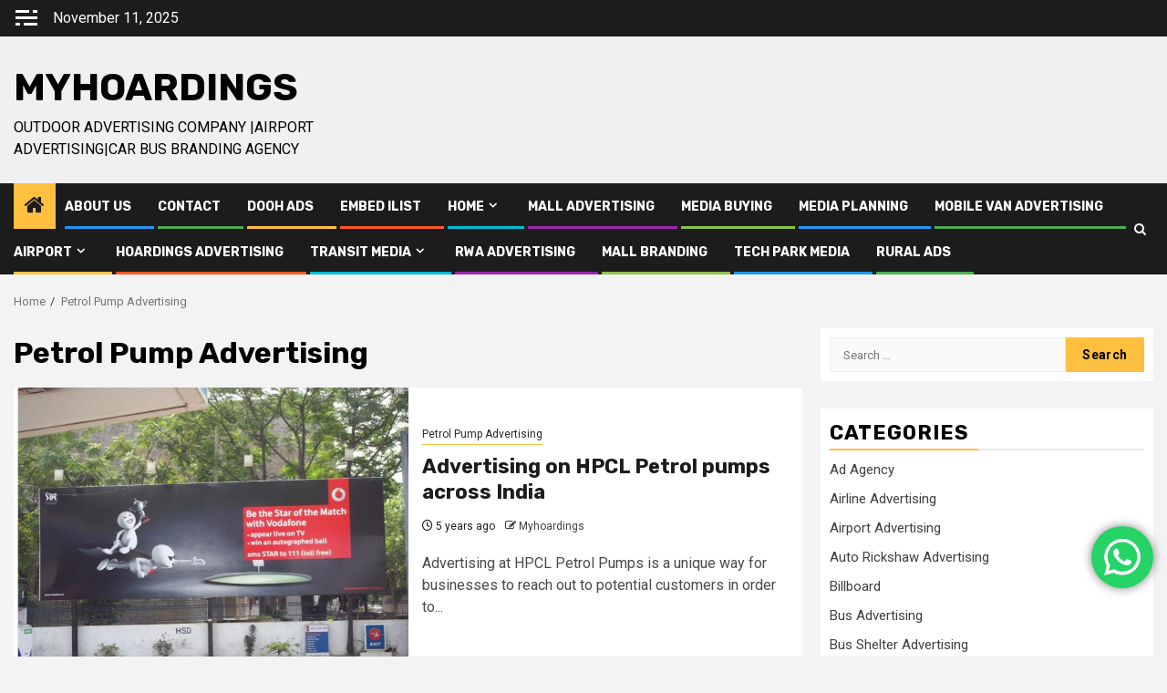

--- FILE ---
content_type: text/html; charset=UTF-8
request_url: https://www.myhoardings.com/blog/category/petrol-pump-advertising/
body_size: 25869
content:
    <!doctype html>
<html lang="en-US">
    <head>
        <meta charset="UTF-8">
        <meta name="viewport" content="width=device-width, initial-scale=1">
        <link rel="profile" href="http://gmpg.org/xfn/11">

        <meta name='robots' content='index, follow, max-image-preview:large, max-snippet:-1, max-video-preview:-1' />
	<style>img:is([sizes="auto" i], [sizes^="auto," i]) { contain-intrinsic-size: 3000px 1500px }</style>
	
	<!-- This site is optimized with the Yoast SEO plugin v26.2 - https://yoast.com/wordpress/plugins/seo/ -->
	<title>Petrol Pump Advertising Archives | MyHoardings</title>
	<link rel="canonical" href="https://www.myhoardings.com/blog/category/petrol-pump-advertising/" />
	<meta property="og:locale" content="en_US" />
	<meta property="og:type" content="article" />
	<meta property="og:title" content="Petrol Pump Advertising Archives | MyHoardings" />
	<meta property="og:url" content="https://www.myhoardings.com/blog/category/petrol-pump-advertising/" />
	<meta property="og:site_name" content="MyHoardings" />
	<script type="application/ld+json" class="yoast-schema-graph">{"@context":"https://schema.org","@graph":[{"@type":"CollectionPage","@id":"https://www.myhoardings.com/blog/category/petrol-pump-advertising/","url":"https://www.myhoardings.com/blog/category/petrol-pump-advertising/","name":"Petrol Pump Advertising Archives | MyHoardings","isPartOf":{"@id":"https://www.myhoardings.com/blog/#website"},"primaryImageOfPage":{"@id":"https://www.myhoardings.com/blog/category/petrol-pump-advertising/#primaryimage"},"image":{"@id":"https://www.myhoardings.com/blog/category/petrol-pump-advertising/#primaryimage"},"thumbnailUrl":"https://www.myhoardings.com/blog/wp-content/uploads/2020/11/HPCl-Fuel-Station-Ads.jpg","inLanguage":"en-US"},{"@type":"ImageObject","inLanguage":"en-US","@id":"https://www.myhoardings.com/blog/category/petrol-pump-advertising/#primaryimage","url":"https://www.myhoardings.com/blog/wp-content/uploads/2020/11/HPCl-Fuel-Station-Ads.jpg","contentUrl":"https://www.myhoardings.com/blog/wp-content/uploads/2020/11/HPCl-Fuel-Station-Ads.jpg","width":910,"height":661,"caption":"HPCl fuel station ads, petrol pump advertising India, fuel station branding, roadside advertising India, HPCl petrol pump ads"},{"@type":"WebSite","@id":"https://www.myhoardings.com/blog/#website","url":"https://www.myhoardings.com/blog/","name":"MyHoardings","description":"Outdoor Advertising Company |Airport Advertising|Car Bus Branding Agency","potentialAction":[{"@type":"SearchAction","target":{"@type":"EntryPoint","urlTemplate":"https://www.myhoardings.com/blog/?s={search_term_string}"},"query-input":{"@type":"PropertyValueSpecification","valueRequired":true,"valueName":"search_term_string"}}],"inLanguage":"en-US"}]}</script>
	<!-- / Yoast SEO plugin. -->


<link rel='dns-prefetch' href='//fonts.googleapis.com' />
<link rel="alternate" type="application/rss+xml" title="MyHoardings &raquo; Feed" href="https://www.myhoardings.com/blog/feed/" />
<link rel="alternate" type="application/rss+xml" title="MyHoardings &raquo; Comments Feed" href="https://www.myhoardings.com/blog/comments/feed/" />
<link rel="alternate" type="application/rss+xml" title="MyHoardings &raquo; Petrol Pump Advertising Category Feed" href="https://www.myhoardings.com/blog/category/petrol-pump-advertising/feed/" />
<script type="text/javascript">
/* <![CDATA[ */
window._wpemojiSettings = {"baseUrl":"https:\/\/s.w.org\/images\/core\/emoji\/16.0.1\/72x72\/","ext":".png","svgUrl":"https:\/\/s.w.org\/images\/core\/emoji\/16.0.1\/svg\/","svgExt":".svg","source":{"concatemoji":"https:\/\/www.myhoardings.com\/blog\/wp-includes\/js\/wp-emoji-release.min.js?ver=6.8.3"}};
/*! This file is auto-generated */
!function(s,n){var o,i,e;function c(e){try{var t={supportTests:e,timestamp:(new Date).valueOf()};sessionStorage.setItem(o,JSON.stringify(t))}catch(e){}}function p(e,t,n){e.clearRect(0,0,e.canvas.width,e.canvas.height),e.fillText(t,0,0);var t=new Uint32Array(e.getImageData(0,0,e.canvas.width,e.canvas.height).data),a=(e.clearRect(0,0,e.canvas.width,e.canvas.height),e.fillText(n,0,0),new Uint32Array(e.getImageData(0,0,e.canvas.width,e.canvas.height).data));return t.every(function(e,t){return e===a[t]})}function u(e,t){e.clearRect(0,0,e.canvas.width,e.canvas.height),e.fillText(t,0,0);for(var n=e.getImageData(16,16,1,1),a=0;a<n.data.length;a++)if(0!==n.data[a])return!1;return!0}function f(e,t,n,a){switch(t){case"flag":return n(e,"\ud83c\udff3\ufe0f\u200d\u26a7\ufe0f","\ud83c\udff3\ufe0f\u200b\u26a7\ufe0f")?!1:!n(e,"\ud83c\udde8\ud83c\uddf6","\ud83c\udde8\u200b\ud83c\uddf6")&&!n(e,"\ud83c\udff4\udb40\udc67\udb40\udc62\udb40\udc65\udb40\udc6e\udb40\udc67\udb40\udc7f","\ud83c\udff4\u200b\udb40\udc67\u200b\udb40\udc62\u200b\udb40\udc65\u200b\udb40\udc6e\u200b\udb40\udc67\u200b\udb40\udc7f");case"emoji":return!a(e,"\ud83e\udedf")}return!1}function g(e,t,n,a){var r="undefined"!=typeof WorkerGlobalScope&&self instanceof WorkerGlobalScope?new OffscreenCanvas(300,150):s.createElement("canvas"),o=r.getContext("2d",{willReadFrequently:!0}),i=(o.textBaseline="top",o.font="600 32px Arial",{});return e.forEach(function(e){i[e]=t(o,e,n,a)}),i}function t(e){var t=s.createElement("script");t.src=e,t.defer=!0,s.head.appendChild(t)}"undefined"!=typeof Promise&&(o="wpEmojiSettingsSupports",i=["flag","emoji"],n.supports={everything:!0,everythingExceptFlag:!0},e=new Promise(function(e){s.addEventListener("DOMContentLoaded",e,{once:!0})}),new Promise(function(t){var n=function(){try{var e=JSON.parse(sessionStorage.getItem(o));if("object"==typeof e&&"number"==typeof e.timestamp&&(new Date).valueOf()<e.timestamp+604800&&"object"==typeof e.supportTests)return e.supportTests}catch(e){}return null}();if(!n){if("undefined"!=typeof Worker&&"undefined"!=typeof OffscreenCanvas&&"undefined"!=typeof URL&&URL.createObjectURL&&"undefined"!=typeof Blob)try{var e="postMessage("+g.toString()+"("+[JSON.stringify(i),f.toString(),p.toString(),u.toString()].join(",")+"));",a=new Blob([e],{type:"text/javascript"}),r=new Worker(URL.createObjectURL(a),{name:"wpTestEmojiSupports"});return void(r.onmessage=function(e){c(n=e.data),r.terminate(),t(n)})}catch(e){}c(n=g(i,f,p,u))}t(n)}).then(function(e){for(var t in e)n.supports[t]=e[t],n.supports.everything=n.supports.everything&&n.supports[t],"flag"!==t&&(n.supports.everythingExceptFlag=n.supports.everythingExceptFlag&&n.supports[t]);n.supports.everythingExceptFlag=n.supports.everythingExceptFlag&&!n.supports.flag,n.DOMReady=!1,n.readyCallback=function(){n.DOMReady=!0}}).then(function(){return e}).then(function(){var e;n.supports.everything||(n.readyCallback(),(e=n.source||{}).concatemoji?t(e.concatemoji):e.wpemoji&&e.twemoji&&(t(e.twemoji),t(e.wpemoji)))}))}((window,document),window._wpemojiSettings);
/* ]]> */
</script>
<link rel='stylesheet' id='ht_ctc_main_css-css' href='https://www.myhoardings.com/blog/wp-content/plugins/click-to-chat-for-whatsapp/new/inc/assets/css/main.css?ver=4.30' type='text/css' media='all' />
<style id='wp-emoji-styles-inline-css' type='text/css'>

	img.wp-smiley, img.emoji {
		display: inline !important;
		border: none !important;
		box-shadow: none !important;
		height: 1em !important;
		width: 1em !important;
		margin: 0 0.07em !important;
		vertical-align: -0.1em !important;
		background: none !important;
		padding: 0 !important;
	}
</style>
<link rel='stylesheet' id='wp-block-library-css' href='https://www.myhoardings.com/blog/wp-includes/css/dist/block-library/style.min.css?ver=6.8.3' type='text/css' media='all' />
<style id='wp-block-library-theme-inline-css' type='text/css'>
.wp-block-audio :where(figcaption){color:#555;font-size:13px;text-align:center}.is-dark-theme .wp-block-audio :where(figcaption){color:#ffffffa6}.wp-block-audio{margin:0 0 1em}.wp-block-code{border:1px solid #ccc;border-radius:4px;font-family:Menlo,Consolas,monaco,monospace;padding:.8em 1em}.wp-block-embed :where(figcaption){color:#555;font-size:13px;text-align:center}.is-dark-theme .wp-block-embed :where(figcaption){color:#ffffffa6}.wp-block-embed{margin:0 0 1em}.blocks-gallery-caption{color:#555;font-size:13px;text-align:center}.is-dark-theme .blocks-gallery-caption{color:#ffffffa6}:root :where(.wp-block-image figcaption){color:#555;font-size:13px;text-align:center}.is-dark-theme :root :where(.wp-block-image figcaption){color:#ffffffa6}.wp-block-image{margin:0 0 1em}.wp-block-pullquote{border-bottom:4px solid;border-top:4px solid;color:currentColor;margin-bottom:1.75em}.wp-block-pullquote cite,.wp-block-pullquote footer,.wp-block-pullquote__citation{color:currentColor;font-size:.8125em;font-style:normal;text-transform:uppercase}.wp-block-quote{border-left:.25em solid;margin:0 0 1.75em;padding-left:1em}.wp-block-quote cite,.wp-block-quote footer{color:currentColor;font-size:.8125em;font-style:normal;position:relative}.wp-block-quote:where(.has-text-align-right){border-left:none;border-right:.25em solid;padding-left:0;padding-right:1em}.wp-block-quote:where(.has-text-align-center){border:none;padding-left:0}.wp-block-quote.is-large,.wp-block-quote.is-style-large,.wp-block-quote:where(.is-style-plain){border:none}.wp-block-search .wp-block-search__label{font-weight:700}.wp-block-search__button{border:1px solid #ccc;padding:.375em .625em}:where(.wp-block-group.has-background){padding:1.25em 2.375em}.wp-block-separator.has-css-opacity{opacity:.4}.wp-block-separator{border:none;border-bottom:2px solid;margin-left:auto;margin-right:auto}.wp-block-separator.has-alpha-channel-opacity{opacity:1}.wp-block-separator:not(.is-style-wide):not(.is-style-dots){width:100px}.wp-block-separator.has-background:not(.is-style-dots){border-bottom:none;height:1px}.wp-block-separator.has-background:not(.is-style-wide):not(.is-style-dots){height:2px}.wp-block-table{margin:0 0 1em}.wp-block-table td,.wp-block-table th{word-break:normal}.wp-block-table :where(figcaption){color:#555;font-size:13px;text-align:center}.is-dark-theme .wp-block-table :where(figcaption){color:#ffffffa6}.wp-block-video :where(figcaption){color:#555;font-size:13px;text-align:center}.is-dark-theme .wp-block-video :where(figcaption){color:#ffffffa6}.wp-block-video{margin:0 0 1em}:root :where(.wp-block-template-part.has-background){margin-bottom:0;margin-top:0;padding:1.25em 2.375em}
</style>
<link rel='stylesheet' id='wp-components-css' href='https://www.myhoardings.com/blog/wp-includes/css/dist/components/style.min.css?ver=6.8.3' type='text/css' media='all' />
<link rel='stylesheet' id='wp-preferences-css' href='https://www.myhoardings.com/blog/wp-includes/css/dist/preferences/style.min.css?ver=6.8.3' type='text/css' media='all' />
<link rel='stylesheet' id='wp-block-editor-css' href='https://www.myhoardings.com/blog/wp-includes/css/dist/block-editor/style.min.css?ver=6.8.3' type='text/css' media='all' />
<link rel='stylesheet' id='wp-reusable-blocks-css' href='https://www.myhoardings.com/blog/wp-includes/css/dist/reusable-blocks/style.min.css?ver=6.8.3' type='text/css' media='all' />
<link rel='stylesheet' id='wp-patterns-css' href='https://www.myhoardings.com/blog/wp-includes/css/dist/patterns/style.min.css?ver=6.8.3' type='text/css' media='all' />
<link rel='stylesheet' id='wp-editor-css' href='https://www.myhoardings.com/blog/wp-includes/css/dist/editor/style.min.css?ver=6.8.3' type='text/css' media='all' />
<link rel='stylesheet' id='ilist_block-cgb-style-css-css' href='https://www.myhoardings.com/blog/wp-content/plugins/infographic-and-list-builder-ilist/gutenberg/ilist-block/dist/blocks.style.build.css?ver=6.8.3' type='text/css' media='all' />
<style id='global-styles-inline-css' type='text/css'>
:root{--wp--preset--aspect-ratio--square: 1;--wp--preset--aspect-ratio--4-3: 4/3;--wp--preset--aspect-ratio--3-4: 3/4;--wp--preset--aspect-ratio--3-2: 3/2;--wp--preset--aspect-ratio--2-3: 2/3;--wp--preset--aspect-ratio--16-9: 16/9;--wp--preset--aspect-ratio--9-16: 9/16;--wp--preset--color--black: #000000;--wp--preset--color--cyan-bluish-gray: #abb8c3;--wp--preset--color--white: #ffffff;--wp--preset--color--pale-pink: #f78da7;--wp--preset--color--vivid-red: #cf2e2e;--wp--preset--color--luminous-vivid-orange: #ff6900;--wp--preset--color--luminous-vivid-amber: #fcb900;--wp--preset--color--light-green-cyan: #7bdcb5;--wp--preset--color--vivid-green-cyan: #00d084;--wp--preset--color--pale-cyan-blue: #8ed1fc;--wp--preset--color--vivid-cyan-blue: #0693e3;--wp--preset--color--vivid-purple: #9b51e0;--wp--preset--gradient--vivid-cyan-blue-to-vivid-purple: linear-gradient(135deg,rgba(6,147,227,1) 0%,rgb(155,81,224) 100%);--wp--preset--gradient--light-green-cyan-to-vivid-green-cyan: linear-gradient(135deg,rgb(122,220,180) 0%,rgb(0,208,130) 100%);--wp--preset--gradient--luminous-vivid-amber-to-luminous-vivid-orange: linear-gradient(135deg,rgba(252,185,0,1) 0%,rgba(255,105,0,1) 100%);--wp--preset--gradient--luminous-vivid-orange-to-vivid-red: linear-gradient(135deg,rgba(255,105,0,1) 0%,rgb(207,46,46) 100%);--wp--preset--gradient--very-light-gray-to-cyan-bluish-gray: linear-gradient(135deg,rgb(238,238,238) 0%,rgb(169,184,195) 100%);--wp--preset--gradient--cool-to-warm-spectrum: linear-gradient(135deg,rgb(74,234,220) 0%,rgb(151,120,209) 20%,rgb(207,42,186) 40%,rgb(238,44,130) 60%,rgb(251,105,98) 80%,rgb(254,248,76) 100%);--wp--preset--gradient--blush-light-purple: linear-gradient(135deg,rgb(255,206,236) 0%,rgb(152,150,240) 100%);--wp--preset--gradient--blush-bordeaux: linear-gradient(135deg,rgb(254,205,165) 0%,rgb(254,45,45) 50%,rgb(107,0,62) 100%);--wp--preset--gradient--luminous-dusk: linear-gradient(135deg,rgb(255,203,112) 0%,rgb(199,81,192) 50%,rgb(65,88,208) 100%);--wp--preset--gradient--pale-ocean: linear-gradient(135deg,rgb(255,245,203) 0%,rgb(182,227,212) 50%,rgb(51,167,181) 100%);--wp--preset--gradient--electric-grass: linear-gradient(135deg,rgb(202,248,128) 0%,rgb(113,206,126) 100%);--wp--preset--gradient--midnight: linear-gradient(135deg,rgb(2,3,129) 0%,rgb(40,116,252) 100%);--wp--preset--font-size--small: 13px;--wp--preset--font-size--medium: 20px;--wp--preset--font-size--large: 36px;--wp--preset--font-size--x-large: 42px;--wp--preset--spacing--20: 0.44rem;--wp--preset--spacing--30: 0.67rem;--wp--preset--spacing--40: 1rem;--wp--preset--spacing--50: 1.5rem;--wp--preset--spacing--60: 2.25rem;--wp--preset--spacing--70: 3.38rem;--wp--preset--spacing--80: 5.06rem;--wp--preset--shadow--natural: 6px 6px 9px rgba(0, 0, 0, 0.2);--wp--preset--shadow--deep: 12px 12px 50px rgba(0, 0, 0, 0.4);--wp--preset--shadow--sharp: 6px 6px 0px rgba(0, 0, 0, 0.2);--wp--preset--shadow--outlined: 6px 6px 0px -3px rgba(255, 255, 255, 1), 6px 6px rgba(0, 0, 0, 1);--wp--preset--shadow--crisp: 6px 6px 0px rgba(0, 0, 0, 1);}:root { --wp--style--global--content-size: 740px;--wp--style--global--wide-size: 1300px; }:where(body) { margin: 0; }.wp-site-blocks > .alignleft { float: left; margin-right: 2em; }.wp-site-blocks > .alignright { float: right; margin-left: 2em; }.wp-site-blocks > .aligncenter { justify-content: center; margin-left: auto; margin-right: auto; }:where(.wp-site-blocks) > * { margin-block-start: 24px; margin-block-end: 0; }:where(.wp-site-blocks) > :first-child { margin-block-start: 0; }:where(.wp-site-blocks) > :last-child { margin-block-end: 0; }:root { --wp--style--block-gap: 24px; }:root :where(.is-layout-flow) > :first-child{margin-block-start: 0;}:root :where(.is-layout-flow) > :last-child{margin-block-end: 0;}:root :where(.is-layout-flow) > *{margin-block-start: 24px;margin-block-end: 0;}:root :where(.is-layout-constrained) > :first-child{margin-block-start: 0;}:root :where(.is-layout-constrained) > :last-child{margin-block-end: 0;}:root :where(.is-layout-constrained) > *{margin-block-start: 24px;margin-block-end: 0;}:root :where(.is-layout-flex){gap: 24px;}:root :where(.is-layout-grid){gap: 24px;}.is-layout-flow > .alignleft{float: left;margin-inline-start: 0;margin-inline-end: 2em;}.is-layout-flow > .alignright{float: right;margin-inline-start: 2em;margin-inline-end: 0;}.is-layout-flow > .aligncenter{margin-left: auto !important;margin-right: auto !important;}.is-layout-constrained > .alignleft{float: left;margin-inline-start: 0;margin-inline-end: 2em;}.is-layout-constrained > .alignright{float: right;margin-inline-start: 2em;margin-inline-end: 0;}.is-layout-constrained > .aligncenter{margin-left: auto !important;margin-right: auto !important;}.is-layout-constrained > :where(:not(.alignleft):not(.alignright):not(.alignfull)){max-width: var(--wp--style--global--content-size);margin-left: auto !important;margin-right: auto !important;}.is-layout-constrained > .alignwide{max-width: var(--wp--style--global--wide-size);}body .is-layout-flex{display: flex;}.is-layout-flex{flex-wrap: wrap;align-items: center;}.is-layout-flex > :is(*, div){margin: 0;}body .is-layout-grid{display: grid;}.is-layout-grid > :is(*, div){margin: 0;}body{padding-top: 0px;padding-right: 0px;padding-bottom: 0px;padding-left: 0px;}a:where(:not(.wp-element-button)){text-decoration: none;}:root :where(.wp-element-button, .wp-block-button__link){background-color: #32373c;border-width: 0;color: #fff;font-family: inherit;font-size: inherit;line-height: inherit;padding: calc(0.667em + 2px) calc(1.333em + 2px);text-decoration: none;}.has-black-color{color: var(--wp--preset--color--black) !important;}.has-cyan-bluish-gray-color{color: var(--wp--preset--color--cyan-bluish-gray) !important;}.has-white-color{color: var(--wp--preset--color--white) !important;}.has-pale-pink-color{color: var(--wp--preset--color--pale-pink) !important;}.has-vivid-red-color{color: var(--wp--preset--color--vivid-red) !important;}.has-luminous-vivid-orange-color{color: var(--wp--preset--color--luminous-vivid-orange) !important;}.has-luminous-vivid-amber-color{color: var(--wp--preset--color--luminous-vivid-amber) !important;}.has-light-green-cyan-color{color: var(--wp--preset--color--light-green-cyan) !important;}.has-vivid-green-cyan-color{color: var(--wp--preset--color--vivid-green-cyan) !important;}.has-pale-cyan-blue-color{color: var(--wp--preset--color--pale-cyan-blue) !important;}.has-vivid-cyan-blue-color{color: var(--wp--preset--color--vivid-cyan-blue) !important;}.has-vivid-purple-color{color: var(--wp--preset--color--vivid-purple) !important;}.has-black-background-color{background-color: var(--wp--preset--color--black) !important;}.has-cyan-bluish-gray-background-color{background-color: var(--wp--preset--color--cyan-bluish-gray) !important;}.has-white-background-color{background-color: var(--wp--preset--color--white) !important;}.has-pale-pink-background-color{background-color: var(--wp--preset--color--pale-pink) !important;}.has-vivid-red-background-color{background-color: var(--wp--preset--color--vivid-red) !important;}.has-luminous-vivid-orange-background-color{background-color: var(--wp--preset--color--luminous-vivid-orange) !important;}.has-luminous-vivid-amber-background-color{background-color: var(--wp--preset--color--luminous-vivid-amber) !important;}.has-light-green-cyan-background-color{background-color: var(--wp--preset--color--light-green-cyan) !important;}.has-vivid-green-cyan-background-color{background-color: var(--wp--preset--color--vivid-green-cyan) !important;}.has-pale-cyan-blue-background-color{background-color: var(--wp--preset--color--pale-cyan-blue) !important;}.has-vivid-cyan-blue-background-color{background-color: var(--wp--preset--color--vivid-cyan-blue) !important;}.has-vivid-purple-background-color{background-color: var(--wp--preset--color--vivid-purple) !important;}.has-black-border-color{border-color: var(--wp--preset--color--black) !important;}.has-cyan-bluish-gray-border-color{border-color: var(--wp--preset--color--cyan-bluish-gray) !important;}.has-white-border-color{border-color: var(--wp--preset--color--white) !important;}.has-pale-pink-border-color{border-color: var(--wp--preset--color--pale-pink) !important;}.has-vivid-red-border-color{border-color: var(--wp--preset--color--vivid-red) !important;}.has-luminous-vivid-orange-border-color{border-color: var(--wp--preset--color--luminous-vivid-orange) !important;}.has-luminous-vivid-amber-border-color{border-color: var(--wp--preset--color--luminous-vivid-amber) !important;}.has-light-green-cyan-border-color{border-color: var(--wp--preset--color--light-green-cyan) !important;}.has-vivid-green-cyan-border-color{border-color: var(--wp--preset--color--vivid-green-cyan) !important;}.has-pale-cyan-blue-border-color{border-color: var(--wp--preset--color--pale-cyan-blue) !important;}.has-vivid-cyan-blue-border-color{border-color: var(--wp--preset--color--vivid-cyan-blue) !important;}.has-vivid-purple-border-color{border-color: var(--wp--preset--color--vivid-purple) !important;}.has-vivid-cyan-blue-to-vivid-purple-gradient-background{background: var(--wp--preset--gradient--vivid-cyan-blue-to-vivid-purple) !important;}.has-light-green-cyan-to-vivid-green-cyan-gradient-background{background: var(--wp--preset--gradient--light-green-cyan-to-vivid-green-cyan) !important;}.has-luminous-vivid-amber-to-luminous-vivid-orange-gradient-background{background: var(--wp--preset--gradient--luminous-vivid-amber-to-luminous-vivid-orange) !important;}.has-luminous-vivid-orange-to-vivid-red-gradient-background{background: var(--wp--preset--gradient--luminous-vivid-orange-to-vivid-red) !important;}.has-very-light-gray-to-cyan-bluish-gray-gradient-background{background: var(--wp--preset--gradient--very-light-gray-to-cyan-bluish-gray) !important;}.has-cool-to-warm-spectrum-gradient-background{background: var(--wp--preset--gradient--cool-to-warm-spectrum) !important;}.has-blush-light-purple-gradient-background{background: var(--wp--preset--gradient--blush-light-purple) !important;}.has-blush-bordeaux-gradient-background{background: var(--wp--preset--gradient--blush-bordeaux) !important;}.has-luminous-dusk-gradient-background{background: var(--wp--preset--gradient--luminous-dusk) !important;}.has-pale-ocean-gradient-background{background: var(--wp--preset--gradient--pale-ocean) !important;}.has-electric-grass-gradient-background{background: var(--wp--preset--gradient--electric-grass) !important;}.has-midnight-gradient-background{background: var(--wp--preset--gradient--midnight) !important;}.has-small-font-size{font-size: var(--wp--preset--font-size--small) !important;}.has-medium-font-size{font-size: var(--wp--preset--font-size--medium) !important;}.has-large-font-size{font-size: var(--wp--preset--font-size--large) !important;}.has-x-large-font-size{font-size: var(--wp--preset--font-size--x-large) !important;}
:root :where(.wp-block-pullquote){font-size: 1.5em;line-height: 1.6;}
</style>
<link rel='stylesheet' id='ilist-embed-form-css-css' href='https://www.myhoardings.com/blog/wp-content/plugins/infographic-and-list-builder-ilist//embed/css/embed-form.css?ver=6.8.3' type='text/css' media='all' />
<link rel='stylesheet' id='aft-icons-css' href='https://www.myhoardings.com/blog/wp-content/themes/newsphere/assets/icons/style.css?ver=6.8.3' type='text/css' media='all' />
<link rel='stylesheet' id='bootstrap-css' href='https://www.myhoardings.com/blog/wp-content/themes/newsphere/assets/bootstrap/css/bootstrap.min.css?ver=6.8.3' type='text/css' media='all' />
<link rel='stylesheet' id='swiper-slider-css' href='https://www.myhoardings.com/blog/wp-content/themes/newsphere/assets/swiper/css/swiper-bundle.min.css?ver=6.8.3' type='text/css' media='all' />
<link rel='stylesheet' id='sidr-css' href='https://www.myhoardings.com/blog/wp-content/themes/newsphere/assets/sidr/css/sidr.bare.css?ver=6.8.3' type='text/css' media='all' />
<link rel='stylesheet' id='magnific-popup-css' href='https://www.myhoardings.com/blog/wp-content/themes/newsphere/assets/magnific-popup/magnific-popup.css?ver=6.8.3' type='text/css' media='all' />
<link crossorigin="anonymous" rel='stylesheet' id='newsphere-google-fonts-css' href='https://fonts.googleapis.com/css?family=Roboto:400,500,700|Rubik:400,500,700&#038;subset=latin,latin-ext' type='text/css' media='all' />
<link rel='stylesheet' id='newsphere-style-css' href='https://www.myhoardings.com/blog/wp-content/themes/newsphere/style.css?ver=4.4.3' type='text/css' media='all' />
<link rel='stylesheet' id='tablepress-default-css' href='https://www.myhoardings.com/blog/wp-content/plugins/tablepress/css/build/default.css?ver=3.2.5' type='text/css' media='all' />
<script type="text/javascript" src="https://www.myhoardings.com/blog/wp-includes/js/jquery/jquery.min.js?ver=3.7.1" id="jquery-core-js"></script>
<script type="text/javascript" src="https://www.myhoardings.com/blog/wp-includes/js/jquery/jquery-migrate.min.js?ver=3.4.1" id="jquery-migrate-js"></script>
<script type="text/javascript" src="https://www.myhoardings.com/blog/wp-content/plugins/infographic-and-list-builder-ilist//embed/js/embed-form.js?ver=6.8.3" id="ilist-embed-form-script-js"></script>
<link rel="https://api.w.org/" href="https://www.myhoardings.com/blog/wp-json/" /><link rel="alternate" title="JSON" type="application/json" href="https://www.myhoardings.com/blog/wp-json/wp/v2/categories/1069" /><link rel="EditURI" type="application/rsd+xml" title="RSD" href="https://www.myhoardings.com/blog/xmlrpc.php?rsd" />
<meta name="generator" content="WordPress 6.8.3" />
<script id='pixel-script-poptin' src='https://cdn.popt.in/pixel.js?id=8146e5c8fbb92' async='true'></script>     
    <script type="text/javascript">
        var ajaxurl = 'https://www.myhoardings.com/blog/wp-admin/admin-ajax.php';
    </script>
        <style type="text/css">
                        body .site-title a,
            .site-header .site-branding .site-title a:visited,
            .site-header .site-branding .site-title a:hover,
            .site-description {
                color: #000000;
            }

            .header-layout-3 .site-header .site-branding .site-title,
            .site-branding .site-title {
                font-size: 42px;
            }

            @media only screen and (max-width: 640px) {
                .site-branding .site-title {
                    font-size: 40px;

                }
            }

            @media only screen and (max-width: 375px) {
                .site-branding .site-title {
                    font-size: 32px;

                }
            }

            
            
            .elementor-default .elementor-section.elementor-section-full_width > .elementor-container,
            .elementor-default .elementor-section.elementor-section-boxed > .elementor-container,
            .elementor-page .elementor-section.elementor-section-full_width > .elementor-container,
            .elementor-page .elementor-section.elementor-section-boxed > .elementor-container{
                max-width: 1300px;
            }

            .container-wrapper .elementor {
                max-width: 100%;
            }

            .align-content-left .elementor-section-stretched,
            .align-content-right .elementor-section-stretched {
                max-width: 100%;
                left: 0 !important;
            }
        

        </style>
        <!-- There is no amphtml version available for this URL. --><link rel="icon" href="https://www.myhoardings.com/blog/wp-content/uploads/2025/05/cropped-MyHoardings-LOGO-32x32.png" sizes="32x32" />
<link rel="icon" href="https://www.myhoardings.com/blog/wp-content/uploads/2025/05/cropped-MyHoardings-LOGO-192x192.png" sizes="192x192" />
<link rel="apple-touch-icon" href="https://www.myhoardings.com/blog/wp-content/uploads/2025/05/cropped-MyHoardings-LOGO-180x180.png" />
<meta name="msapplication-TileImage" content="https://www.myhoardings.com/blog/wp-content/uploads/2025/05/cropped-MyHoardings-LOGO-270x270.png" />
    </head>

<body class="archive category category-petrol-pump-advertising category-1069 wp-embed-responsive wp-theme-newsphere hfeed aft-default-mode aft-sticky-sidebar aft-hide-comment-count-in-list aft-hide-minutes-read-in-list aft-hide-date-author-in-list default-content-layout align-content-left">
    
    <div id="af-preloader">
        <div class="af-preloader-wrap">
            <div class="af-sp af-sp-wave">
            </div>
        </div>
    </div>

<div id="page" class="site">
    <a class="skip-link screen-reader-text" href="#content">Skip to content</a>


    <header id="masthead" class="header-style1 header-layout-1">

          <div class="top-header">
        <div class="container-wrapper">
            <div class="top-bar-flex">
                <div class="top-bar-left col-2">

                                            <div class="off-cancas-panel">
  							<span class="offcanvas">
  								<button class="offcanvas-nav">
  									<div class="offcanvas-menu">
  										<span class="mbtn-top"></span>
  										<span class="mbtn-mid"></span>
  										<span class="mbtn-bot"></span>
  									</div>
  								</button>
  							</span>
                        </div>
                        <div id="sidr" class="primary-background">
                            <a class="sidr-class-sidr-button-close" href="#sidr-nav">
                                <i class="fa primary-footer fa-window-close"></i>
                            </a>
                            <div id="pages-4" class="widget newsphere-widget widget_pages"><h2 class="widget-title widget-title-1"><span>Pages</span></h2>
			<ul>
				<li class="page_item page-item-39"><a href="https://www.myhoardings.com/blog/about-us/">About Us</a></li>
<li class="page_item page-item-311"><a href="https://www.myhoardings.com/blog/contact/">Contact</a></li>
<li class="page_item page-item-3610"><a href="https://www.myhoardings.com/blog/dooh-ads/">DOOH Ads</a></li>
<li class="page_item page-item-5718"><a href="https://www.myhoardings.com/blog/embed-ilist/">Embed iList</a></li>
<li class="page_item page-item-36 page_item_has_children"><a href="https://www.myhoardings.com/blog/home/">Home</a>
<ul class='children'>
	<li class="page_item page-item-330"><a href="https://www.myhoardings.com/blog/home/airport-ads/">Airport Ads</a></li>
	<li class="page_item page-item-334"><a href="https://www.myhoardings.com/blog/home/exhibition-advertising/">Exhibition</a></li>
</ul>
</li>
<li class="page_item page-item-340"><a href="https://www.myhoardings.com/blog/mall-advertising/">Mall Advertising</a></li>
<li class="page_item page-item-3461"><a href="https://www.myhoardings.com/blog/media-buying/">Media Buying</a></li>
<li class="page_item page-item-3462"><a href="https://www.myhoardings.com/blog/media-planning/">Media Planning</a></li>
<li class="page_item page-item-984"><a href="https://www.myhoardings.com/blog/mobile-van-advertising/">Mobile Van Advertising</a></li>
<li class="page_item page-item-3166 page_item_has_children"><a href="https://www.myhoardings.com/blog/airport/">Airport</a>
<ul class='children'>
	<li class="page_item page-item-3450"><a href="https://www.myhoardings.com/blog/airport/luggage-trolley-advertising/">Luggage Trolley Advertising</a></li>
	<li class="page_item page-item-3451"><a href="https://www.myhoardings.com/blog/airport/airport-digital-screen-advertisement/">Digital Screens</a></li>
	<li class="page_item page-item-3452"><a href="https://www.myhoardings.com/blog/airport/airport-lounge-advertising/">Airport Lounge Advertising</a></li>
	<li class="page_item page-item-3453"><a href="https://www.myhoardings.com/blog/airport/airport-tarmac-coach-advertising/">Airport Tarmac Coach Advertising</a></li>
	<li class="page_item page-item-3454"><a href="https://www.myhoardings.com/blog/airport/newspaper-sticker-advertising/">Newspaper sticker advertising</a></li>
</ul>
</li>
<li class="page_item page-item-3167"><a href="https://www.myhoardings.com/blog/hoardings-advertising/">Hoardings Advertising</a></li>
<li class="page_item page-item-3168 page_item_has_children"><a href="https://www.myhoardings.com/blog/transit-media/">Transit Media</a>
<ul class='children'>
	<li class="page_item page-item-87"><a href="https://www.myhoardings.com/blog/transit-media/auto-ads/">Auto Ads</a></li>
	<li class="page_item page-item-322"><a href="https://www.myhoardings.com/blog/transit-media/train-advertising/">Train ads</a></li>
	<li class="page_item page-item-3190"><a href="https://www.myhoardings.com/blog/transit-media/car-advertising/">Car Advertising</a></li>
	<li class="page_item page-item-3191"><a href="https://www.myhoardings.com/blog/transit-media/truck-ads/">Truck Ads</a></li>
	<li class="page_item page-item-3192"><a href="https://www.myhoardings.com/blog/transit-media/mobile-van-advertising/">Mobile Van Advertising</a></li>
	<li class="page_item page-item-3193"><a href="https://www.myhoardings.com/blog/transit-media/metro-branding/">Metro Branding</a></li>
	<li class="page_item page-item-3194"><a href="https://www.myhoardings.com/blog/transit-media/bus-advertising/">Bus Advertising</a></li>
</ul>
</li>
<li class="page_item page-item-3169"><a href="https://www.myhoardings.com/blog/rwa-advertising/">RWA advertising</a></li>
<li class="page_item page-item-3170"><a href="https://www.myhoardings.com/blog/mall-branding/">Mall Branding</a></li>
<li class="page_item page-item-3171"><a href="https://www.myhoardings.com/blog/tech-park-media/">Tech Park Media</a></li>
<li class="page_item page-item-3172"><a href="https://www.myhoardings.com/blog/rural-ads/">Rural Ads</a></li>
			</ul>

			</div>                        </div>
                    
                    <div class="date-bar-left">
                                                    <span class="topbar-date">
                                        November 11, 2025                                    </span>

                                            </div>
                </div>

                <div class="top-bar-right col-2">
  						<span class="aft-small-social-menu">
  							  						</span>
                </div>
            </div>
        </div>

    </div>
<div class="main-header " data-background="">
    <div class="container-wrapper">
        <div class="af-container-row af-flex-container">
            <div class="col-3 float-l pad">
                <div class="logo-brand">
                    <div class="site-branding">
                                                    <p class="site-title font-family-1">
                                <a href="https://www.myhoardings.com/blog/"
                                   rel="home">MyHoardings</a>
                            </p>
                        
                                                    <p class="site-description">Outdoor Advertising Company |Airport Advertising|Car Bus Branding Agency</p>
                                            </div>
                </div>
            </div>
            <div class="col-66 float-l pad">
                            </div>
        </div>
    </div>

</div>

      <div class="header-menu-part">
        <div id="main-navigation-bar" class="bottom-bar">
          <div class="navigation-section-wrapper">
            <div class="container-wrapper">
              <div class="header-middle-part">
                <div class="navigation-container">
                  <nav class="main-navigation clearfix">
                                          <span class="aft-home-icon">
                                                <a href="https://www.myhoardings.com/blog" aria-label="Home">
                          <i class="fa fa-home" aria-hidden="true"></i>
                        </a>
                      </span>
                                        <div class="aft-dynamic-navigation-elements">
                      <button class="toggle-menu" aria-controls="primary-menu" aria-expanded="false">
                        <span class="screen-reader-text">
                          Primary Menu                        </span>
                        <i class="ham"></i>
                      </button>


                      <div id="primary-menu" class="menu"><ul>
<li class="page_item page-item-39"><a href="https://www.myhoardings.com/blog/about-us/">About Us</a></li>
<li class="page_item page-item-311"><a href="https://www.myhoardings.com/blog/contact/">Contact</a></li>
<li class="page_item page-item-3610"><a href="https://www.myhoardings.com/blog/dooh-ads/">DOOH Ads</a></li>
<li class="page_item page-item-5718"><a href="https://www.myhoardings.com/blog/embed-ilist/">Embed iList</a></li>
<li class="page_item page-item-36 page_item_has_children"><a href="https://www.myhoardings.com/blog/home/">Home</a>
<ul class='children'>
	<li class="page_item page-item-330"><a href="https://www.myhoardings.com/blog/home/airport-ads/">Airport Ads</a></li>
	<li class="page_item page-item-334"><a href="https://www.myhoardings.com/blog/home/exhibition-advertising/">Exhibition</a></li>
</ul>
</li>
<li class="page_item page-item-340"><a href="https://www.myhoardings.com/blog/mall-advertising/">Mall Advertising</a></li>
<li class="page_item page-item-3461"><a href="https://www.myhoardings.com/blog/media-buying/">Media Buying</a></li>
<li class="page_item page-item-3462"><a href="https://www.myhoardings.com/blog/media-planning/">Media Planning</a></li>
<li class="page_item page-item-984"><a href="https://www.myhoardings.com/blog/mobile-van-advertising/">Mobile Van Advertising</a></li>
<li class="page_item page-item-3166 page_item_has_children"><a href="https://www.myhoardings.com/blog/airport/">Airport</a>
<ul class='children'>
	<li class="page_item page-item-3450"><a href="https://www.myhoardings.com/blog/airport/luggage-trolley-advertising/">Luggage Trolley Advertising</a></li>
	<li class="page_item page-item-3451"><a href="https://www.myhoardings.com/blog/airport/airport-digital-screen-advertisement/">Digital Screens</a></li>
	<li class="page_item page-item-3452"><a href="https://www.myhoardings.com/blog/airport/airport-lounge-advertising/">Airport Lounge Advertising</a></li>
	<li class="page_item page-item-3453"><a href="https://www.myhoardings.com/blog/airport/airport-tarmac-coach-advertising/">Airport Tarmac Coach Advertising</a></li>
	<li class="page_item page-item-3454"><a href="https://www.myhoardings.com/blog/airport/newspaper-sticker-advertising/">Newspaper sticker advertising</a></li>
</ul>
</li>
<li class="page_item page-item-3167"><a href="https://www.myhoardings.com/blog/hoardings-advertising/">Hoardings Advertising</a></li>
<li class="page_item page-item-3168 page_item_has_children"><a href="https://www.myhoardings.com/blog/transit-media/">Transit Media</a>
<ul class='children'>
	<li class="page_item page-item-87"><a href="https://www.myhoardings.com/blog/transit-media/auto-ads/">Auto Ads</a></li>
	<li class="page_item page-item-322"><a href="https://www.myhoardings.com/blog/transit-media/train-advertising/">Train ads</a></li>
	<li class="page_item page-item-3190"><a href="https://www.myhoardings.com/blog/transit-media/car-advertising/">Car Advertising</a></li>
	<li class="page_item page-item-3191"><a href="https://www.myhoardings.com/blog/transit-media/truck-ads/">Truck Ads</a></li>
	<li class="page_item page-item-3192"><a href="https://www.myhoardings.com/blog/transit-media/mobile-van-advertising/">Mobile Van Advertising</a></li>
	<li class="page_item page-item-3193"><a href="https://www.myhoardings.com/blog/transit-media/metro-branding/">Metro Branding</a></li>
	<li class="page_item page-item-3194"><a href="https://www.myhoardings.com/blog/transit-media/bus-advertising/">Bus Advertising</a></li>
</ul>
</li>
<li class="page_item page-item-3169"><a href="https://www.myhoardings.com/blog/rwa-advertising/">RWA advertising</a></li>
<li class="page_item page-item-3170"><a href="https://www.myhoardings.com/blog/mall-branding/">Mall Branding</a></li>
<li class="page_item page-item-3171"><a href="https://www.myhoardings.com/blog/tech-park-media/">Tech Park Media</a></li>
<li class="page_item page-item-3172"><a href="https://www.myhoardings.com/blog/rural-ads/">Rural Ads</a></li>
</ul></div>
                    </div>

                  </nav>
                </div>
              </div>
              <div class="header-right-part">

                                <div class="af-search-wrap">
                  <div class="search-overlay">
                    <a href="#" title="Search" class="search-icon">
                      <i class="fa fa-search"></i>
                    </a>
                    <div class="af-search-form">
                      <form role="search" method="get" class="search-form" action="https://www.myhoardings.com/blog/">
				<label>
					<span class="screen-reader-text">Search for:</span>
					<input type="search" class="search-field" placeholder="Search &hellip;" value="" name="s" />
				</label>
				<input type="submit" class="search-submit" value="Search" />
			</form>                    </div>
                  </div>
                </div>
              </div>
            </div>
          </div>
        </div>
      </div>
    </header>

    <!-- end slider-section -->

            <div class="af-breadcrumbs-wrapper container-wrapper">
            <div class="af-breadcrumbs font-family-1 color-pad">
                <div role="navigation" aria-label="Breadcrumbs" class="breadcrumb-trail breadcrumbs" itemprop="breadcrumb"><ul class="trail-items" itemscope itemtype="http://schema.org/BreadcrumbList"><meta name="numberOfItems" content="2" /><meta name="itemListOrder" content="Ascending" /><li itemprop="itemListElement" itemscope itemtype="http://schema.org/ListItem" class="trail-item trail-begin"><a href="https://www.myhoardings.com/blog/" rel="home" itemprop="item"><span itemprop="name">Home</span></a><meta itemprop="position" content="1" /></li><li itemprop="itemListElement" itemscope itemtype="http://schema.org/ListItem" class="trail-item trail-end"><a href="https://www.myhoardings.com/blog/category/petrol-pump-advertising/" itemprop="item"><span itemprop="name">Petrol Pump Advertising</span></a><meta itemprop="position" content="2" /></li></ul></div>            </div>
        </div>
            <div id="content" class="container-wrapper">

    <div id="primary" class="content-area">
        <main id="main" class="site-main">

			
                <header class="header-title-wrapper1">
					<h1 class="page-title">Petrol Pump Advertising</h1>                </header><!-- .header-title-wrapper -->
				    <div class="af-container-row aft-archive-wrapper clearfix archive-layout-list">
    


		            <article id="post-3125" class="latest-posts-list col-1 float-l pad archive-layout-list archive-image-left post-3125 post type-post status-publish format-standard has-post-thumbnail hentry category-petrol-pump-advertising tag-brand-promotion tag-fuel-pump-hoardings tag-hpcl-petrol-pumps tag-kiosk-ads tag-petrol-pump-advertising-in-india tag-petrol-pump-billboards" >
				<div class="archive-list-post list-style">
  <div class="read-single color-pad">
    <div class="read-img pos-rel col-2 float-l read-bg-img af-sec-list-img">
      <a href="https://www.myhoardings.com/blog/hpcl-petrol-pumps-advertising/" aria-label="Advertising on HPCL Petrol pumps across India">
        <img width="640" height="465" src="https://www.myhoardings.com/blog/wp-content/uploads/2020/11/HPCl-Fuel-Station-Ads-768x558.jpg" class="attachment-medium_large size-medium_large wp-post-image" alt="HPCl fuel station ads, petrol pump advertising India, fuel station branding, roadside advertising India, HPCl petrol pump ads" decoding="async" fetchpriority="high" srcset="https://www.myhoardings.com/blog/wp-content/uploads/2020/11/HPCl-Fuel-Station-Ads-768x558.jpg 768w, https://www.myhoardings.com/blog/wp-content/uploads/2020/11/HPCl-Fuel-Station-Ads-300x218.jpg 300w, https://www.myhoardings.com/blog/wp-content/uploads/2020/11/HPCl-Fuel-Station-Ads.jpg 910w" sizes="(max-width: 640px) 100vw, 640px" />      </a>
      <span class="min-read-post-format">
                
      </span>


          </div>
    <div class="read-details col-2 float-l pad af-sec-list-txt color-tp-pad">
      <div class="read-categories">
        <ul class="cat-links"><li class="meta-category">
                             <a class="newsphere-categories category-color-1" href="https://www.myhoardings.com/blog/category/petrol-pump-advertising/" alt="View all posts in Petrol Pump Advertising"> 
                                 Petrol Pump Advertising
                             </a>
                        </li></ul>      </div>
      <div class="read-title">
        <h3>
          <a href="https://www.myhoardings.com/blog/hpcl-petrol-pumps-advertising/" aria-label="Advertising on HPCL Petrol pumps across India">Advertising on HPCL Petrol pumps across India</a>
        </h3>
      </div>
      <div class="entry-meta">
        
            <span class="author-links">

                            <span class="item-metadata posts-date">
                <i class="fa fa-clock-o"></i>
                    5 years ago            </span>
                            
                    <span class="item-metadata posts-author byline">
                    <i class="fa fa-pencil-square-o"></i>
                                    <a href="https://www.myhoardings.com/blog/author/admin/">
                    Myhoardings                </a>
               </span>
                
        </span>
              </div>

              <div class="read-descprition full-item-discription">
          <div class="post-description">
                          <p>Advertising at HPCL Petrol Pumps is a unique way for businesses to reach out to potential customers in order to...</p>
                      </div>
        </div>
      

    </div>
  </div>
  </div>            </article>
		
		        </div>
    
            <div class="col col-ten">
                <div class="newsphere-pagination">
					                </div>
            </div>
        </main><!-- #main -->
    </div><!-- #primary -->





<div id="secondary" class="sidebar-area sidebar-sticky-top">
    <div class="theiaStickySidebar">
        <aside class="widget-area color-pad">
            <div id="search-2" class="widget newsphere-widget widget_search"><form role="search" method="get" class="search-form" action="https://www.myhoardings.com/blog/">
				<label>
					<span class="screen-reader-text">Search for:</span>
					<input type="search" class="search-field" placeholder="Search &hellip;" value="" name="s" />
				</label>
				<input type="submit" class="search-submit" value="Search" />
			</form></div><div id="categories-2" class="widget newsphere-widget widget_categories"><h2 class="widget-title widget-title-1"><span>Categories</span></h2>
			<ul>
					<li class="cat-item cat-item-1063"><a href="https://www.myhoardings.com/blog/category/ad-agency/">Ad Agency</a>
</li>
	<li class="cat-item cat-item-910"><a href="https://www.myhoardings.com/blog/category/airline-advertising/">Airline Advertising</a>
</li>
	<li class="cat-item cat-item-10"><a href="https://www.myhoardings.com/blog/category/advertisement/airport-advertisement/">Airport Advertising</a>
</li>
	<li class="cat-item cat-item-830"><a href="https://www.myhoardings.com/blog/category/transit-advertising/auto-advertising/">Auto Rickshaw Advertising</a>
</li>
	<li class="cat-item cat-item-68"><a href="https://www.myhoardings.com/blog/category/billboard/">Billboard</a>
</li>
	<li class="cat-item cat-item-11"><a href="https://www.myhoardings.com/blog/category/advertisement/bus-advertisement/">Bus Advertising</a>
</li>
	<li class="cat-item cat-item-909"><a href="https://www.myhoardings.com/blog/category/advertisement/bus-shelter-advertising/">Bus Shelter Advertising</a>
</li>
	<li class="cat-item cat-item-462"><a href="https://www.myhoardings.com/blog/category/cab-branding/">CarBranding</a>
</li>
	<li class="cat-item cat-item-1161"><a href="https://www.myhoardings.com/blog/category/influencer-marketing/celebrity-endorsements/">Celebrity Endorsements</a>
</li>
	<li class="cat-item cat-item-588"><a href="https://www.myhoardings.com/blog/category/cinema-advertising/">Cinema Advertising</a>
</li>
	<li class="cat-item cat-item-1157"><a href="https://www.myhoardings.com/blog/category/cinema-advertising/cinema-advertising-in-theatres/">Cinema Advertising in Theatres</a>
</li>
	<li class="cat-item cat-item-158"><a href="https://www.myhoardings.com/blog/category/database/">Database</a>
</li>
	<li class="cat-item cat-item-2159"><a href="https://www.myhoardings.com/blog/category/dealer-boards-advertising/">Dealer Boards advertising</a>
</li>
	<li class="cat-item cat-item-154"><a href="https://www.myhoardings.com/blog/category/marketing/digital-marketing/">Digital marketing</a>
</li>
	<li class="cat-item cat-item-923"><a href="https://www.myhoardings.com/blog/category/dooh/">DOOH</a>
</li>
	<li class="cat-item cat-item-589"><a href="https://www.myhoardings.com/blog/category/events/">Events</a>
</li>
	<li class="cat-item cat-item-25"><a href="https://www.myhoardings.com/blog/category/advertisement/exhibition-advertising/">Exhibition Advertising</a>
</li>
	<li class="cat-item cat-item-1095"><a href="https://www.myhoardings.com/blog/category/hyperlocal-marketing/">Hyperlocal Marketing</a>
</li>
	<li class="cat-item cat-item-188"><a href="https://www.myhoardings.com/blog/category/indian-start-up/">Indian start-up</a>
</li>
	<li class="cat-item cat-item-635"><a href="https://www.myhoardings.com/blog/category/industrynews/">IndustryNews</a>
</li>
	<li class="cat-item cat-item-1092"><a href="https://www.myhoardings.com/blog/category/influencer-marketing/">Influencer Marketing</a>
</li>
	<li class="cat-item cat-item-2062"><a href="https://www.myhoardings.com/blog/category/innovative-ads/">innovative advertising</a>
</li>
	<li class="cat-item cat-item-400"><a href="https://www.myhoardings.com/blog/category/it-park-branding/">IT Tech Park Advertising</a>
</li>
	<li class="cat-item cat-item-831"><a href="https://www.myhoardings.com/blog/category/lift-advertising-india/">Lift Advertising</a>
</li>
	<li class="cat-item cat-item-587"><a href="https://www.myhoardings.com/blog/category/mall-branding/">Mall Branding</a>
</li>
	<li class="cat-item cat-item-3"><a href="https://www.myhoardings.com/blog/category/marketing/">Marketing</a>
</li>
	<li class="cat-item cat-item-57"><a href="https://www.myhoardings.com/blog/category/marketing-budget/">Marketing Budget</a>
</li>
	<li class="cat-item cat-item-938"><a href="https://www.myhoardings.com/blog/category/metro-station-branding/">Metro Station Branding</a>
</li>
	<li class="cat-item cat-item-515"><a href="https://www.myhoardings.com/blog/category/metro-train-branding/">Metro Train Branding</a>
</li>
	<li class="cat-item cat-item-1047"><a href="https://www.myhoardings.com/blog/category/mobile-app-branding/">Mobile App Branding</a>
</li>
	<li class="cat-item cat-item-141"><a href="https://www.myhoardings.com/blog/category/mobile-hoardings/">Mobile Hoardings</a>
</li>
	<li class="cat-item cat-item-209"><a href="https://www.myhoardings.com/blog/category/myhoardings/">MyHoardings</a>
</li>
	<li class="cat-item cat-item-2094"><a href="https://www.myhoardings.com/blog/category/newspaper-ads/">newspaper ads</a>
</li>
	<li class="cat-item cat-item-129"><a href="https://www.myhoardings.com/blog/category/ooh-ads/">OOH Advertising</a>
</li>
	<li class="cat-item cat-item-2"><a href="https://www.myhoardings.com/blog/category/advertisement/">Outdoor Advertising</a>
</li>
	<li class="cat-item cat-item-1069 current-cat"><a aria-current="page" href="https://www.myhoardings.com/blog/category/petrol-pump-advertising/">Petrol Pump Advertising</a>
</li>
	<li class="cat-item cat-item-164"><a href="https://www.myhoardings.com/blog/category/pr-advertising/">PR Advertising</a>
</li>
	<li class="cat-item cat-item-1094"><a href="https://www.myhoardings.com/blog/category/radio-advertising/">Radio Advertising</a>
</li>
	<li class="cat-item cat-item-694"><a href="https://www.myhoardings.com/blog/category/train-station-advertising/">Railway Station Advertisement</a>
</li>
	<li class="cat-item cat-item-65"><a href="https://www.myhoardings.com/blog/category/rural-advertising/">Rural Advertising</a>
</li>
	<li class="cat-item cat-item-848"><a href="https://www.myhoardings.com/blog/category/rwa-branding/">RWA Branding</a>
</li>
	<li class="cat-item cat-item-413"><a href="https://www.myhoardings.com/blog/category/indian-railway-branding/">Train Advertising</a>
</li>
	<li class="cat-item cat-item-553"><a href="https://www.myhoardings.com/blog/category/transit-advertising/">Transit Advertising</a>
</li>
	<li class="cat-item cat-item-23"><a href="https://www.myhoardings.com/blog/category/advertisement/tv-advertising-india/">TV Advertising India</a>
</li>
	<li class="cat-item cat-item-1"><a href="https://www.myhoardings.com/blog/category/uncategorized/">Uncategorized</a>
</li>
			</ul>

			</div><div id="meta-2" class="widget newsphere-widget widget_meta"><h2 class="widget-title widget-title-1"><span>Meta</span></h2>
		<ul>
						<li><a rel="nofollow" href="https://www.myhoardings.com/blog/wp-login.php">Log in</a></li>
			<li><a href="https://www.myhoardings.com/blog/feed/">Entries feed</a></li>
			<li><a href="https://www.myhoardings.com/blog/comments/feed/">Comments feed</a></li>

			<li><a href="https://wordpress.org/">WordPress.org</a></li>
		</ul>

		</div><div id="text-4" class="widget newsphere-widget widget_text">			<div class="textwidget"><p><script src="//images.dmca.com/Badges/DMCABadgeHelper.min.js"></script><a href="http://www.dmca.com/Protection/Status.aspx?ID=39bdd715-4456-42ef-ba9f-fb69fa097a9b" title="DMCA.com Protection Program" class="dmca-badge"> <img src ="//images.dmca.com/Badges/dmca_protected_sml_120z.png?ID=39bdd715-4456-42ef-ba9f-fb69fa097a9b"  alt="DMCA.com Protection Status" /></a></p>
</div>
		</div>        </aside>
    </div>
</div>

</div>
<div class="af-main-banner-latest-posts grid-layout">
  <div class="container-wrapper">
    <div class="widget-title-section">
              <h2 class="widget-title header-after1">
          <span class="header-after">
            You may have missed          </span>
        </h2>
      
    </div>
    <div class="af-container-row clearfix">
                <div class="col-4 pad float-l" data-mh="you-may-have-missed">
            <div class="read-single color-pad">
              <div class="read-img pos-rel read-bg-img">
                <a href="https://www.myhoardings.com/blog/mytrident-3d-festive-ooh-campaign/" aria-label="myTrident Elevates Festive Luxury with 3D OOH Campaign Featuring Kareena Kapoor Khan">
                  <img width="300" height="188" src="https://www.myhoardings.com/blog/wp-content/uploads/2025/10/trident-300x188.jpeg" class="attachment-medium size-medium wp-post-image" alt="" decoding="async" loading="lazy" srcset="https://www.myhoardings.com/blog/wp-content/uploads/2025/10/trident-300x188.jpeg 300w, https://www.myhoardings.com/blog/wp-content/uploads/2025/10/trident-1024x642.jpeg 1024w, https://www.myhoardings.com/blog/wp-content/uploads/2025/10/trident-768x481.jpeg 768w, https://www.myhoardings.com/blog/wp-content/uploads/2025/10/trident.jpeg 1280w" sizes="auto, (max-width: 300px) 100vw, 300px" />                </a>
                <span class="min-read-post-format">
                                    
                </span>

                              </div>
              <div class="read-details color-tp-pad">
                <div class="read-categories">
                  <ul class="cat-links"><li class="meta-category">
                             <a class="newsphere-categories category-color-1" href="https://www.myhoardings.com/blog/category/industrynews/" alt="View all posts in IndustryNews"> 
                                 IndustryNews
                             </a>
                        </li></ul>                </div>
                <div class="read-title">
                  <h3>
                    <a href="https://www.myhoardings.com/blog/mytrident-3d-festive-ooh-campaign/" aria-label="myTrident Elevates Festive Luxury with 3D OOH Campaign Featuring Kareena Kapoor Khan">myTrident Elevates Festive Luxury with 3D OOH Campaign Featuring Kareena Kapoor Khan</a>
                  </h3>
                </div>
                <div class="entry-meta">
                  
            <span class="author-links">

                            <span class="item-metadata posts-date">
                <i class="fa fa-clock-o"></i>
                    3 weeks ago            </span>
                            
                    <span class="item-metadata posts-author byline">
                    <i class="fa fa-pencil-square-o"></i>
                                    <a href="https://www.myhoardings.com/blog/author/indrajeetp/">
                    Indrajeet Pal                </a>
               </span>
                
        </span>
                        </div>
              </div>
            </div>
          </div>
                  <div class="col-4 pad float-l" data-mh="you-may-have-missed">
            <div class="read-single color-pad">
              <div class="read-img pos-rel read-bg-img">
                <a href="https://www.myhoardings.com/blog/coco-mama-coconut-water-ooh-campaign/" aria-label="COCO MAMA Refreshes the Market with Outdoor Advertising Campaign Executed by MyHoardings">
                  <img width="300" height="169" src="https://www.myhoardings.com/blog/wp-content/uploads/2025/10/Coco-Mama-300x169.jpg" class="attachment-medium size-medium wp-post-image" alt="COCO MAMA, coconut water India, beverage branding, outdoor advertising, FMCG OOH campaign, MyHoardings" decoding="async" loading="lazy" srcset="https://www.myhoardings.com/blog/wp-content/uploads/2025/10/Coco-Mama-300x169.jpg 300w, https://www.myhoardings.com/blog/wp-content/uploads/2025/10/Coco-Mama-1024x576.jpg 1024w, https://www.myhoardings.com/blog/wp-content/uploads/2025/10/Coco-Mama-768x432.jpg 768w, https://www.myhoardings.com/blog/wp-content/uploads/2025/10/Coco-Mama-1536x864.jpg 1536w, https://www.myhoardings.com/blog/wp-content/uploads/2025/10/Coco-Mama-2048x1152.jpg 2048w, https://www.myhoardings.com/blog/wp-content/uploads/2025/10/Coco-Mama-1280x720.jpg 1280w" sizes="auto, (max-width: 300px) 100vw, 300px" />                </a>
                <span class="min-read-post-format">
                                    
                </span>

                              </div>
              <div class="read-details color-tp-pad">
                <div class="read-categories">
                  <ul class="cat-links"><li class="meta-category">
                             <a class="newsphere-categories category-color-1" href="https://www.myhoardings.com/blog/category/industrynews/" alt="View all posts in IndustryNews"> 
                                 IndustryNews
                             </a>
                        </li></ul>                </div>
                <div class="read-title">
                  <h3>
                    <a href="https://www.myhoardings.com/blog/coco-mama-coconut-water-ooh-campaign/" aria-label="COCO MAMA Refreshes the Market with Outdoor Advertising Campaign Executed by MyHoardings">COCO MAMA Refreshes the Market with Outdoor Advertising Campaign Executed by MyHoardings</a>
                  </h3>
                </div>
                <div class="entry-meta">
                  
            <span class="author-links">

                            <span class="item-metadata posts-date">
                <i class="fa fa-clock-o"></i>
                    3 weeks ago            </span>
                            
                    <span class="item-metadata posts-author byline">
                    <i class="fa fa-pencil-square-o"></i>
                                    <a href="https://www.myhoardings.com/blog/author/indrajeetp/">
                    Indrajeet Pal                </a>
               </span>
                
        </span>
                        </div>
              </div>
            </div>
          </div>
                  <div class="col-4 pad float-l" data-mh="you-may-have-missed">
            <div class="read-single color-pad">
              <div class="read-img pos-rel read-bg-img">
                <a href="https://www.myhoardings.com/blog/escalator-belt-branding-by-myhoardings/" aria-label="Elevate Media: Escalator Belt Advertising by MyHoardings — A Revolutionary Indoor Branding Format">
                                  </a>
                <span class="min-read-post-format">
                                    
                </span>

                              </div>
              <div class="read-details color-tp-pad">
                <div class="read-categories">
                  <ul class="cat-links"><li class="meta-category">
                             <a class="newsphere-categories category-color-1" href="https://www.myhoardings.com/blog/category/innovative-ads/" alt="View all posts in innovative advertising"> 
                                 innovative advertising
                             </a>
                        </li></ul>                </div>
                <div class="read-title">
                  <h3>
                    <a href="https://www.myhoardings.com/blog/escalator-belt-branding-by-myhoardings/" aria-label="Elevate Media: Escalator Belt Advertising by MyHoardings — A Revolutionary Indoor Branding Format">Elevate Media: Escalator Belt Advertising by MyHoardings — A Revolutionary Indoor Branding Format</a>
                  </h3>
                </div>
                <div class="entry-meta">
                  
            <span class="author-links">

                            <span class="item-metadata posts-date">
                <i class="fa fa-clock-o"></i>
                    4 weeks ago            </span>
                            
                    <span class="item-metadata posts-author byline">
                    <i class="fa fa-pencil-square-o"></i>
                                    <a href="https://www.myhoardings.com/blog/author/indrajeetp/">
                    Indrajeet Pal                </a>
               </span>
                
        </span>
                        </div>
              </div>
            </div>
          </div>
                  <div class="col-4 pad float-l" data-mh="you-may-have-missed">
            <div class="read-single color-pad">
              <div class="read-img pos-rel read-bg-img">
                <a href="https://www.myhoardings.com/blog/airport-advertising-in-india-2/" aria-label="Airport Advertising in India: A Premium Gateway for Brand Visibility">
                  <img width="300" height="200" src="https://www.myhoardings.com/blog/wp-content/uploads/2025/10/Airport-advertising-in-India-300x200.png" class="attachment-medium size-medium wp-post-image" alt="airport advertising, OOH advertising India, digital airport branding, MyHoardings, airport media, transit advertising" decoding="async" loading="lazy" srcset="https://www.myhoardings.com/blog/wp-content/uploads/2025/10/Airport-advertising-in-India-300x200.png 300w, https://www.myhoardings.com/blog/wp-content/uploads/2025/10/Airport-advertising-in-India.png 750w" sizes="auto, (max-width: 300px) 100vw, 300px" />                </a>
                <span class="min-read-post-format">
                                    
                </span>

                              </div>
              <div class="read-details color-tp-pad">
                <div class="read-categories">
                  <ul class="cat-links"><li class="meta-category">
                             <a class="newsphere-categories category-color-1" href="https://www.myhoardings.com/blog/category/airline-advertising/" alt="View all posts in Airline Advertising"> 
                                 Airline Advertising
                             </a>
                        </li></ul>                </div>
                <div class="read-title">
                  <h3>
                    <a href="https://www.myhoardings.com/blog/airport-advertising-in-india-2/" aria-label="Airport Advertising in India: A Premium Gateway for Brand Visibility">Airport Advertising in India: A Premium Gateway for Brand Visibility</a>
                  </h3>
                </div>
                <div class="entry-meta">
                  
            <span class="author-links">

                            <span class="item-metadata posts-date">
                <i class="fa fa-clock-o"></i>
                    4 weeks ago            </span>
                            
                    <span class="item-metadata posts-author byline">
                    <i class="fa fa-pencil-square-o"></i>
                                    <a href="https://www.myhoardings.com/blog/author/indrajeetp/">
                    Indrajeet Pal                </a>
               </span>
                
        </span>
                        </div>
              </div>
            </div>
          </div>
                  </div>
  </div>
<footer class="site-footer">
            <div class="primary-footer">
        <div class="container-wrapper">
            <div class="af-container-row">
                                    <div class="primary-footer-area footer-first-widgets-section col-md-4 col-sm-12">
                        <section class="widget-area color-pad">
                                <div id="pages-3" class="widget newsphere-widget widget_pages"><h2 class="widget-title widget-title-1"><span class="header-after">Pages</span></h2>
			<ul>
				<li class="page_item page-item-39"><a href="https://www.myhoardings.com/blog/about-us/">About Us</a></li>
<li class="page_item page-item-311"><a href="https://www.myhoardings.com/blog/contact/">Contact</a></li>
<li class="page_item page-item-3610"><a href="https://www.myhoardings.com/blog/dooh-ads/">DOOH Ads</a></li>
<li class="page_item page-item-5718"><a href="https://www.myhoardings.com/blog/embed-ilist/">Embed iList</a></li>
<li class="page_item page-item-36 page_item_has_children"><a href="https://www.myhoardings.com/blog/home/">Home</a>
<ul class='children'>
	<li class="page_item page-item-330"><a href="https://www.myhoardings.com/blog/home/airport-ads/">Airport Ads</a></li>
	<li class="page_item page-item-334"><a href="https://www.myhoardings.com/blog/home/exhibition-advertising/">Exhibition</a></li>
</ul>
</li>
<li class="page_item page-item-340"><a href="https://www.myhoardings.com/blog/mall-advertising/">Mall Advertising</a></li>
<li class="page_item page-item-3461"><a href="https://www.myhoardings.com/blog/media-buying/">Media Buying</a></li>
<li class="page_item page-item-3462"><a href="https://www.myhoardings.com/blog/media-planning/">Media Planning</a></li>
<li class="page_item page-item-984"><a href="https://www.myhoardings.com/blog/mobile-van-advertising/">Mobile Van Advertising</a></li>
<li class="page_item page-item-3166 page_item_has_children"><a href="https://www.myhoardings.com/blog/airport/">Airport</a>
<ul class='children'>
	<li class="page_item page-item-3450"><a href="https://www.myhoardings.com/blog/airport/luggage-trolley-advertising/">Luggage Trolley Advertising</a></li>
	<li class="page_item page-item-3451"><a href="https://www.myhoardings.com/blog/airport/airport-digital-screen-advertisement/">Digital Screens</a></li>
	<li class="page_item page-item-3452"><a href="https://www.myhoardings.com/blog/airport/airport-lounge-advertising/">Airport Lounge Advertising</a></li>
	<li class="page_item page-item-3453"><a href="https://www.myhoardings.com/blog/airport/airport-tarmac-coach-advertising/">Airport Tarmac Coach Advertising</a></li>
	<li class="page_item page-item-3454"><a href="https://www.myhoardings.com/blog/airport/newspaper-sticker-advertising/">Newspaper sticker advertising</a></li>
</ul>
</li>
<li class="page_item page-item-3167"><a href="https://www.myhoardings.com/blog/hoardings-advertising/">Hoardings Advertising</a></li>
<li class="page_item page-item-3168 page_item_has_children"><a href="https://www.myhoardings.com/blog/transit-media/">Transit Media</a>
<ul class='children'>
	<li class="page_item page-item-87"><a href="https://www.myhoardings.com/blog/transit-media/auto-ads/">Auto Ads</a></li>
	<li class="page_item page-item-322"><a href="https://www.myhoardings.com/blog/transit-media/train-advertising/">Train ads</a></li>
	<li class="page_item page-item-3190"><a href="https://www.myhoardings.com/blog/transit-media/car-advertising/">Car Advertising</a></li>
	<li class="page_item page-item-3191"><a href="https://www.myhoardings.com/blog/transit-media/truck-ads/">Truck Ads</a></li>
	<li class="page_item page-item-3192"><a href="https://www.myhoardings.com/blog/transit-media/mobile-van-advertising/">Mobile Van Advertising</a></li>
	<li class="page_item page-item-3193"><a href="https://www.myhoardings.com/blog/transit-media/metro-branding/">Metro Branding</a></li>
	<li class="page_item page-item-3194"><a href="https://www.myhoardings.com/blog/transit-media/bus-advertising/">Bus Advertising</a></li>
</ul>
</li>
<li class="page_item page-item-3169"><a href="https://www.myhoardings.com/blog/rwa-advertising/">RWA advertising</a></li>
<li class="page_item page-item-3170"><a href="https://www.myhoardings.com/blog/mall-branding/">Mall Branding</a></li>
<li class="page_item page-item-3171"><a href="https://www.myhoardings.com/blog/tech-park-media/">Tech Park Media</a></li>
<li class="page_item page-item-3172"><a href="https://www.myhoardings.com/blog/rural-ads/">Rural Ads</a></li>
			</ul>

			</div>                        </section>
                    </div>
                
                                    <div class="primary-footer-area footer-second-widgets-section col-md-4  col-sm-12">
                        <section class="widget-area color-pad">
                            <div id="tag_cloud-4" class="widget newsphere-widget widget_tag_cloud"><h2 class="widget-title widget-title-1"><span class="header-after">Tags</span></h2><div class="tagcloud"><a href="https://www.myhoardings.com/blog/tag/ad-agency/" class="tag-cloud-link tag-link-1040 tag-link-position-1" style="font-size: 13.870967741935pt;" aria-label="Ad agency (17 items)">Ad agency</a>
<a href="https://www.myhoardings.com/blog/tag/ad-industry/" class="tag-cloud-link tag-link-1165 tag-link-position-2" style="font-size: 12.064516129032pt;" aria-label="Ad Industry (14 items)">Ad Industry</a>
<a href="https://www.myhoardings.com/blog/tag/ad-industry-news/" class="tag-cloud-link tag-link-1237 tag-link-position-3" style="font-size: 15.225806451613pt;" aria-label="Ad Industry News (20 items)">Ad Industry News</a>
<a href="https://www.myhoardings.com/blog/tag/advertisement-industry/" class="tag-cloud-link tag-link-1169 tag-link-position-4" style="font-size: 16.129032258065pt;" aria-label="Advertisement Industry (22 items)">Advertisement Industry</a>
<a href="https://www.myhoardings.com/blog/tag/advertising/" class="tag-cloud-link tag-link-75 tag-link-position-5" style="font-size: 10.483870967742pt;" aria-label="Advertising (12 items)">Advertising</a>
<a href="https://www.myhoardings.com/blog/tag/advertising-agency/" class="tag-cloud-link tag-link-308 tag-link-position-6" style="font-size: 12.064516129032pt;" aria-label="Advertising Agency (14 items)">Advertising Agency</a>
<a href="https://www.myhoardings.com/blog/tag/advertising-industry-events/" class="tag-cloud-link tag-link-1416 tag-link-position-7" style="font-size: 9.8064516129032pt;" aria-label="advertising industry events (11 items)">advertising industry events</a>
<a href="https://www.myhoardings.com/blog/tag/advertising-on-airport/" class="tag-cloud-link tag-link-53 tag-link-position-8" style="font-size: 10.483870967742pt;" aria-label="Advertising on Airport (12 items)">Advertising on Airport</a>
<a href="https://www.myhoardings.com/blog/tag/advertising-on-dooh-screens/" class="tag-cloud-link tag-link-1339 tag-link-position-9" style="font-size: 8.9032258064516pt;" aria-label="Advertising on DOOH Screens (10 items)">Advertising on DOOH Screens</a>
<a href="https://www.myhoardings.com/blog/tag/airport-advertising/" class="tag-cloud-link tag-link-12 tag-link-position-10" style="font-size: 11.387096774194pt;" aria-label="Airport Advertising (13 items)">Airport Advertising</a>
<a href="https://www.myhoardings.com/blog/tag/bmc-outdoor-advertising-policy/" class="tag-cloud-link tag-link-1896 tag-link-position-11" style="font-size: 10.483870967742pt;" aria-label="BMC Outdoor Advertising Policy (12 items)">BMC Outdoor Advertising Policy</a>
<a href="https://www.myhoardings.com/blog/tag/brand-promotion/" class="tag-cloud-link tag-link-73 tag-link-position-12" style="font-size: 14.322580645161pt;" aria-label="brand Promotion (18 items)">brand Promotion</a>
<a href="https://www.myhoardings.com/blog/tag/bus-advertising/" class="tag-cloud-link tag-link-319 tag-link-position-13" style="font-size: 12.064516129032pt;" aria-label="Bus Advertising (14 items)">Bus Advertising</a>
<a href="https://www.myhoardings.com/blog/tag/bus-branding/" class="tag-cloud-link tag-link-323 tag-link-position-14" style="font-size: 10.483870967742pt;" aria-label="Bus Branding (12 items)">Bus Branding</a>
<a href="https://www.myhoardings.com/blog/tag/bus-shelter-ads/" class="tag-cloud-link tag-link-325 tag-link-position-15" style="font-size: 12.064516129032pt;" aria-label="Bus Shelter Ads (14 items)">Bus Shelter Ads</a>
<a href="https://www.myhoardings.com/blog/tag/bus-shelter-advertising/" class="tag-cloud-link tag-link-13 tag-link-position-16" style="font-size: 9.8064516129032pt;" aria-label="Bus Shelter Advertising (11 items)">Bus Shelter Advertising</a>
<a href="https://www.myhoardings.com/blog/tag/car-advertising/" class="tag-cloud-link tag-link-428 tag-link-position-17" style="font-size: 8.9032258064516pt;" aria-label="Car advertising (10 items)">Car advertising</a>
<a href="https://www.myhoardings.com/blog/tag/digital-advertising/" class="tag-cloud-link tag-link-4 tag-link-position-18" style="font-size: 16.129032258065pt;" aria-label="Digital Advertising (22 items)">Digital Advertising</a>
<a href="https://www.myhoardings.com/blog/tag/digital-marketing/" class="tag-cloud-link tag-link-299 tag-link-position-19" style="font-size: 10.483870967742pt;" aria-label="Digital marketing (12 items)">Digital marketing</a>
<a href="https://www.myhoardings.com/blog/tag/digital-outdoor-hoardings/" class="tag-cloud-link tag-link-548 tag-link-position-20" style="font-size: 9.8064516129032pt;" aria-label="Digital outdoor hoardings (11 items)">Digital outdoor hoardings</a>
<a href="https://www.myhoardings.com/blog/tag/dooh/" class="tag-cloud-link tag-link-478 tag-link-position-21" style="font-size: 14.322580645161pt;" aria-label="DOOH (18 items)">DOOH</a>
<a href="https://www.myhoardings.com/blog/tag/dooh-advertising/" class="tag-cloud-link tag-link-609 tag-link-position-22" style="font-size: 10.483870967742pt;" aria-label="DOOH Advertising (12 items)">DOOH Advertising</a>
<a href="https://www.myhoardings.com/blog/tag/hoarding-advertising/" class="tag-cloud-link tag-link-1042 tag-link-position-23" style="font-size: 10.483870967742pt;" aria-label="Hoarding Advertising (12 items)">Hoarding Advertising</a>
<a href="https://www.myhoardings.com/blog/tag/indian-ad-industry/" class="tag-cloud-link tag-link-985 tag-link-position-24" style="font-size: 9.8064516129032pt;" aria-label="Indian Ad Industry (11 items)">Indian Ad Industry</a>
<a href="https://www.myhoardings.com/blog/tag/industry-news/" class="tag-cloud-link tag-link-1534 tag-link-position-25" style="font-size: 10.483870967742pt;" aria-label="Industry News (12 items)">Industry News</a>
<a href="https://www.myhoardings.com/blog/tag/marketing-agency/" class="tag-cloud-link tag-link-776 tag-link-position-26" style="font-size: 8.9032258064516pt;" aria-label="Marketing Agency (10 items)">Marketing Agency</a>
<a href="https://www.myhoardings.com/blog/tag/media-advertising/" class="tag-cloud-link tag-link-315 tag-link-position-27" style="font-size: 8.9032258064516pt;" aria-label="Media advertising (10 items)">Media advertising</a>
<a href="https://www.myhoardings.com/blog/tag/media-buying/" class="tag-cloud-link tag-link-1041 tag-link-position-28" style="font-size: 9.8064516129032pt;" aria-label="Media Buying (11 items)">Media Buying</a>
<a href="https://www.myhoardings.com/blog/tag/media-planning/" class="tag-cloud-link tag-link-201 tag-link-position-29" style="font-size: 12.064516129032pt;" aria-label="Media Planning (14 items)">Media Planning</a>
<a href="https://www.myhoardings.com/blog/tag/mumbai-outdoor-agency/" class="tag-cloud-link tag-link-679 tag-link-position-30" style="font-size: 15.225806451613pt;" aria-label="Mumbai Outdoor Agency (20 items)">Mumbai Outdoor Agency</a>
<a href="https://www.myhoardings.com/blog/tag/mumbai-outdoor-media/" class="tag-cloud-link tag-link-681 tag-link-position-31" style="font-size: 11.387096774194pt;" aria-label="Mumbai Outdoor Media (13 items)">Mumbai Outdoor Media</a>
<a href="https://www.myhoardings.com/blog/tag/myhoardings/" class="tag-cloud-link tag-link-459 tag-link-position-32" style="font-size: 19.064516129032pt;" aria-label="MyHoardings (30 items)">MyHoardings</a>
<a href="https://www.myhoardings.com/blog/tag/noida-outdoor-ads/" class="tag-cloud-link tag-link-1369 tag-link-position-33" style="font-size: 15.225806451613pt;" aria-label="Noida outdoor ads (20 items)">Noida outdoor ads</a>
<a href="https://www.myhoardings.com/blog/tag/ooh-ads-2/" class="tag-cloud-link tag-link-250 tag-link-position-34" style="font-size: 8pt;" aria-label="OOH Ads (9 items)">OOH Ads</a>
<a href="https://www.myhoardings.com/blog/tag/ooh-advertising/" class="tag-cloud-link tag-link-17 tag-link-position-35" style="font-size: 18.387096774194pt;" aria-label="OOH Advertising (28 items)">OOH Advertising</a>
<a href="https://www.myhoardings.com/blog/tag/outdoor-ad-campaigns/" class="tag-cloud-link tag-link-538 tag-link-position-36" style="font-size: 17.032258064516pt;" aria-label="Outdoor ad campaigns (24 items)">Outdoor ad campaigns</a>
<a href="https://www.myhoardings.com/blog/tag/outdoor-ad-opportunities/" class="tag-cloud-link tag-link-1884 tag-link-position-37" style="font-size: 13.870967741935pt;" aria-label="outdoor ad opportunities (17 items)">outdoor ad opportunities</a>
<a href="https://www.myhoardings.com/blog/tag/outdoor-ads/" class="tag-cloud-link tag-link-1558 tag-link-position-38" style="font-size: 13.193548387097pt;" aria-label="Outdoor Ads (16 items)">Outdoor Ads</a>
<a href="https://www.myhoardings.com/blog/tag/outdoor-ads-india/" class="tag-cloud-link tag-link-69 tag-link-position-39" style="font-size: 12.516129032258pt;" aria-label="Outdoor Ads India (15 items)">Outdoor Ads India</a>
<a href="https://www.myhoardings.com/blog/tag/outdoor-advertisement/" class="tag-cloud-link tag-link-378 tag-link-position-40" style="font-size: 8pt;" aria-label="Outdoor advertisement (9 items)">Outdoor advertisement</a>
<a href="https://www.myhoardings.com/blog/tag/outdoor-advertising/" class="tag-cloud-link tag-link-67 tag-link-position-41" style="font-size: 22pt;" aria-label="outdoor Advertising (41 items)">outdoor Advertising</a>
<a href="https://www.myhoardings.com/blog/tag/out-of-home-advertising/" class="tag-cloud-link tag-link-18 tag-link-position-42" style="font-size: 12.064516129032pt;" aria-label="Out Of Home Advertising (14 items)">Out Of Home Advertising</a>
<a href="https://www.myhoardings.com/blog/tag/television-advertising/" class="tag-cloud-link tag-link-178 tag-link-position-43" style="font-size: 11.387096774194pt;" aria-label="Television Advertising (13 items)">Television Advertising</a>
<a href="https://www.myhoardings.com/blog/tag/transit-advertising/" class="tag-cloud-link tag-link-566 tag-link-position-44" style="font-size: 8.9032258064516pt;" aria-label="Transit Advertising (10 items)">Transit Advertising</a>
<a href="https://www.myhoardings.com/blog/tag/transit-media/" class="tag-cloud-link tag-link-680 tag-link-position-45" style="font-size: 8.9032258064516pt;" aria-label="Transit Media (10 items)">Transit Media</a></div>
</div>                        </section>
                    </div>
                
                                    <div class="primary-footer-area footer-third-widgets-section col-md-4  col-sm-12">
                        <section class="widget-area color-pad">
                            <div id="archives-3" class="widget newsphere-widget widget_archive"><h2 class="widget-title widget-title-1"><span class="header-after">Archives</span></h2>
			<ul>
					<li><a href='https://www.myhoardings.com/blog/2025/10/'>October 2025</a></li>
	<li><a href='https://www.myhoardings.com/blog/2025/09/'>September 2025</a></li>
	<li><a href='https://www.myhoardings.com/blog/2025/08/'>August 2025</a></li>
	<li><a href='https://www.myhoardings.com/blog/2025/07/'>July 2025</a></li>
	<li><a href='https://www.myhoardings.com/blog/2025/06/'>June 2025</a></li>
	<li><a href='https://www.myhoardings.com/blog/2025/05/'>May 2025</a></li>
	<li><a href='https://www.myhoardings.com/blog/2025/04/'>April 2025</a></li>
	<li><a href='https://www.myhoardings.com/blog/2025/03/'>March 2025</a></li>
	<li><a href='https://www.myhoardings.com/blog/2025/02/'>February 2025</a></li>
	<li><a href='https://www.myhoardings.com/blog/2025/01/'>January 2025</a></li>
	<li><a href='https://www.myhoardings.com/blog/2024/10/'>October 2024</a></li>
	<li><a href='https://www.myhoardings.com/blog/2024/09/'>September 2024</a></li>
	<li><a href='https://www.myhoardings.com/blog/2024/08/'>August 2024</a></li>
	<li><a href='https://www.myhoardings.com/blog/2024/07/'>July 2024</a></li>
	<li><a href='https://www.myhoardings.com/blog/2024/06/'>June 2024</a></li>
	<li><a href='https://www.myhoardings.com/blog/2024/05/'>May 2024</a></li>
	<li><a href='https://www.myhoardings.com/blog/2024/01/'>January 2024</a></li>
	<li><a href='https://www.myhoardings.com/blog/2023/12/'>December 2023</a></li>
	<li><a href='https://www.myhoardings.com/blog/2023/11/'>November 2023</a></li>
	<li><a href='https://www.myhoardings.com/blog/2023/10/'>October 2023</a></li>
	<li><a href='https://www.myhoardings.com/blog/2023/06/'>June 2023</a></li>
	<li><a href='https://www.myhoardings.com/blog/2023/05/'>May 2023</a></li>
	<li><a href='https://www.myhoardings.com/blog/2023/03/'>March 2023</a></li>
	<li><a href='https://www.myhoardings.com/blog/2023/02/'>February 2023</a></li>
	<li><a href='https://www.myhoardings.com/blog/2023/01/'>January 2023</a></li>
	<li><a href='https://www.myhoardings.com/blog/2022/12/'>December 2022</a></li>
	<li><a href='https://www.myhoardings.com/blog/2022/11/'>November 2022</a></li>
	<li><a href='https://www.myhoardings.com/blog/2022/10/'>October 2022</a></li>
	<li><a href='https://www.myhoardings.com/blog/2022/09/'>September 2022</a></li>
	<li><a href='https://www.myhoardings.com/blog/2022/08/'>August 2022</a></li>
	<li><a href='https://www.myhoardings.com/blog/2022/07/'>July 2022</a></li>
	<li><a href='https://www.myhoardings.com/blog/2022/06/'>June 2022</a></li>
	<li><a href='https://www.myhoardings.com/blog/2022/05/'>May 2022</a></li>
	<li><a href='https://www.myhoardings.com/blog/2022/04/'>April 2022</a></li>
	<li><a href='https://www.myhoardings.com/blog/2022/03/'>March 2022</a></li>
	<li><a href='https://www.myhoardings.com/blog/2022/02/'>February 2022</a></li>
	<li><a href='https://www.myhoardings.com/blog/2022/01/'>January 2022</a></li>
	<li><a href='https://www.myhoardings.com/blog/2021/12/'>December 2021</a></li>
	<li><a href='https://www.myhoardings.com/blog/2021/11/'>November 2021</a></li>
	<li><a href='https://www.myhoardings.com/blog/2021/09/'>September 2021</a></li>
	<li><a href='https://www.myhoardings.com/blog/2021/08/'>August 2021</a></li>
	<li><a href='https://www.myhoardings.com/blog/2021/07/'>July 2021</a></li>
	<li><a href='https://www.myhoardings.com/blog/2021/06/'>June 2021</a></li>
	<li><a href='https://www.myhoardings.com/blog/2021/05/'>May 2021</a></li>
	<li><a href='https://www.myhoardings.com/blog/2021/04/'>April 2021</a></li>
	<li><a href='https://www.myhoardings.com/blog/2021/03/'>March 2021</a></li>
	<li><a href='https://www.myhoardings.com/blog/2021/02/'>February 2021</a></li>
	<li><a href='https://www.myhoardings.com/blog/2021/01/'>January 2021</a></li>
	<li><a href='https://www.myhoardings.com/blog/2020/12/'>December 2020</a></li>
	<li><a href='https://www.myhoardings.com/blog/2020/11/'>November 2020</a></li>
	<li><a href='https://www.myhoardings.com/blog/2020/09/'>September 2020</a></li>
	<li><a href='https://www.myhoardings.com/blog/2020/08/'>August 2020</a></li>
	<li><a href='https://www.myhoardings.com/blog/2020/07/'>July 2020</a></li>
	<li><a href='https://www.myhoardings.com/blog/2020/06/'>June 2020</a></li>
	<li><a href='https://www.myhoardings.com/blog/2020/04/'>April 2020</a></li>
	<li><a href='https://www.myhoardings.com/blog/2020/03/'>March 2020</a></li>
	<li><a href='https://www.myhoardings.com/blog/2019/12/'>December 2019</a></li>
	<li><a href='https://www.myhoardings.com/blog/2019/11/'>November 2019</a></li>
	<li><a href='https://www.myhoardings.com/blog/2019/10/'>October 2019</a></li>
	<li><a href='https://www.myhoardings.com/blog/2019/09/'>September 2019</a></li>
	<li><a href='https://www.myhoardings.com/blog/2019/08/'>August 2019</a></li>
	<li><a href='https://www.myhoardings.com/blog/2019/07/'>July 2019</a></li>
	<li><a href='https://www.myhoardings.com/blog/2019/06/'>June 2019</a></li>
	<li><a href='https://www.myhoardings.com/blog/2019/05/'>May 2019</a></li>
	<li><a href='https://www.myhoardings.com/blog/2019/04/'>April 2019</a></li>
	<li><a href='https://www.myhoardings.com/blog/2019/03/'>March 2019</a></li>
	<li><a href='https://www.myhoardings.com/blog/2019/02/'>February 2019</a></li>
	<li><a href='https://www.myhoardings.com/blog/2019/01/'>January 2019</a></li>
	<li><a href='https://www.myhoardings.com/blog/2018/12/'>December 2018</a></li>
	<li><a href='https://www.myhoardings.com/blog/2018/10/'>October 2018</a></li>
	<li><a href='https://www.myhoardings.com/blog/2018/09/'>September 2018</a></li>
	<li><a href='https://www.myhoardings.com/blog/2018/08/'>August 2018</a></li>
	<li><a href='https://www.myhoardings.com/blog/2018/07/'>July 2018</a></li>
	<li><a href='https://www.myhoardings.com/blog/2018/06/'>June 2018</a></li>
	<li><a href='https://www.myhoardings.com/blog/2018/05/'>May 2018</a></li>
			</ul>

			</div>                        </section>
                    </div>
                                            </div>
        </div>
    </div>
    
                <div class="site-info">
        <div class="container-wrapper">
            <div class="af-container-row">
                <div class="col-1 color-pad">
                                                                Copyright &copy; All rights reserved.                                                                                    <span class="sep"> | </span>
                        <a href="https://afthemes.com/products/newsphere">Newsphere</a> by AF themes.                                    </div>
            </div>
        </div>
    </div>
</footer>
</div>
<a id="scroll-up" class="secondary-color">
    <i class="fa fa-angle-up"></i>
</a>
<script type="text/javascript">window.$zoho=window.$zoho || {};$zoho.salesiq=$zoho.salesiq||{ready:function(){}};var d=document;s=d.createElement("script");s.type="text/javascript";s.id="zsiqscript";s.defer=true;s.src="https://salesiq.zohopublic.in/widget?plugin_source=wordpress&wc=siq00bbc1a1327419f8b210e46d55f41a74b7688c4b297fca80fd9ffa17750a57aa";t=d.getElementsByTagName("script")[0];t.parentNode.insertBefore(s,t);</script><script type="speculationrules">
{"prefetch":[{"source":"document","where":{"and":[{"href_matches":"\/blog\/*"},{"not":{"href_matches":["\/blog\/wp-*.php","\/blog\/wp-admin\/*","\/blog\/wp-content\/uploads\/*","\/blog\/wp-content\/*","\/blog\/wp-content\/plugins\/*","\/blog\/wp-content\/themes\/newsphere\/*","\/blog\/*\\?(.+)"]}},{"not":{"selector_matches":"a[rel~=\"nofollow\"]"}},{"not":{"selector_matches":".no-prefetch, .no-prefetch a"}}]},"eagerness":"conservative"}]}
</script>
		<!-- Click to Chat - https://holithemes.com/plugins/click-to-chat/  v4.30 -->
									<div class="ht-ctc ht-ctc-chat ctc-analytics ctc_wp_desktop style-3_1  ht_ctc_entry_animation ht_ctc_an_entry_corner " id="ht-ctc-chat"  
				style="display: none;  position: fixed; bottom: 75px; right: 15px;"   >
								<div class="ht_ctc_style ht_ctc_chat_style">
				<style id="ht-ctc-s3">
.ht-ctc .ctc_s_3_1:hover svg stop{stop-color:#25D366;}.ht-ctc .ctc_s_3_1:hover .ht_ctc_padding,.ht-ctc .ctc_s_3_1:hover .ctc_cta_stick{background-color:#25D366 !important;box-shadow:0px 0px 11px rgba(0,0,0,.5);}
</style>

<div title = &#039;Call Now&#039; style="display:flex;justify-content:center;align-items:center; " class="ctc_s_3_1 ctc_s3_1 ctc_nb" data-nb_top="-4px" data-nb_right="-4px">
	<p class="ctc-analytics ctc_cta ctc_cta_stick ht-ctc-cta " style="padding: 0px 16px; line-height: 1.6; font-size: 15px; background-color: #25d366; color: #ffffff; border-radius:10px; margin:0 10px;  display: none; ">Call Now</p>
	<div class="ctc-analytics ht_ctc_padding" style="background-color: #25D366; padding: 14px; border-radius: 50%; box-shadow: 0px 0px 11px rgba(0,0,0,.5);">
		<svg style="pointer-events:none; display:block; height:40px; width:40px;" width="40px" height="40px" viewBox="0 0 1219.547 1225.016">
            <path style="fill: #E0E0E0;" fill="#E0E0E0" d="M1041.858 178.02C927.206 63.289 774.753.07 612.325 0 277.617 0 5.232 272.298 5.098 606.991c-.039 106.986 27.915 211.42 81.048 303.476L0 1225.016l321.898-84.406c88.689 48.368 188.547 73.855 290.166 73.896h.258.003c334.654 0 607.08-272.346 607.222-607.023.056-162.208-63.052-314.724-177.689-429.463zm-429.533 933.963h-.197c-90.578-.048-179.402-24.366-256.878-70.339l-18.438-10.93-191.021 50.083 51-186.176-12.013-19.087c-50.525-80.336-77.198-173.175-77.16-268.504.111-278.186 226.507-504.503 504.898-504.503 134.812.056 261.519 52.604 356.814 147.965 95.289 95.36 147.728 222.128 147.688 356.948-.118 278.195-226.522 504.543-504.693 504.543z"/>
            <linearGradient id="htwaicona-chat" gradientUnits="userSpaceOnUse" x1="609.77" y1="1190.114" x2="609.77" y2="21.084">
                <stop id="s3_1_offset_1" offset="0" stop-color="#25D366"/>
                <stop id="s3_1_offset_2" offset="1" stop-color="#25D366"/>
            </linearGradient>
            <path style="fill: url(#htwaicona-chat);" fill="url(#htwaicona-chat)" d="M27.875 1190.114l82.211-300.18c-50.719-87.852-77.391-187.523-77.359-289.602.133-319.398 260.078-579.25 579.469-579.25 155.016.07 300.508 60.398 409.898 169.891 109.414 109.492 169.633 255.031 169.57 409.812-.133 319.406-260.094 579.281-579.445 579.281-.023 0 .016 0 0 0h-.258c-96.977-.031-192.266-24.375-276.898-70.5l-307.188 80.548z"/>
            <image overflow="visible" opacity=".08" width="682" height="639" transform="translate(270.984 291.372)"/>
            <path fill-rule="evenodd" clip-rule="evenodd" style="fill: #FFF;" fill="#FFF" d="M462.273 349.294c-11.234-24.977-23.062-25.477-33.75-25.914-8.742-.375-18.75-.352-28.742-.352-10 0-26.25 3.758-39.992 18.766-13.75 15.008-52.5 51.289-52.5 125.078 0 73.797 53.75 145.102 61.242 155.117 7.5 10 103.758 166.266 256.203 226.383 126.695 49.961 152.477 40.023 179.977 37.523s88.734-36.273 101.234-71.297c12.5-35.016 12.5-65.031 8.75-71.305-3.75-6.25-13.75-10-28.75-17.5s-88.734-43.789-102.484-48.789-23.75-7.5-33.75 7.516c-10 15-38.727 48.773-47.477 58.773-8.75 10.023-17.5 11.273-32.5 3.773-15-7.523-63.305-23.344-120.609-74.438-44.586-39.75-74.688-88.844-83.438-103.859-8.75-15-.938-23.125 6.586-30.602 6.734-6.719 15-17.508 22.5-26.266 7.484-8.758 9.984-15.008 14.984-25.008 5-10.016 2.5-18.773-1.25-26.273s-32.898-81.67-46.234-111.326z"/>
            <path style="fill: #FFFFFF;" fill="#FFF" d="M1036.898 176.091C923.562 62.677 772.859.185 612.297.114 281.43.114 12.172 269.286 12.039 600.137 12 705.896 39.633 809.13 92.156 900.13L7 1211.067l318.203-83.438c87.672 47.812 186.383 73.008 286.836 73.047h.255.003c330.812 0 600.109-269.219 600.25-600.055.055-160.343-62.328-311.108-175.649-424.53zm-424.601 923.242h-.195c-89.539-.047-177.344-24.086-253.93-69.531l-18.227-10.805-188.828 49.508 50.414-184.039-11.875-18.867c-49.945-79.414-76.312-171.188-76.273-265.422.109-274.992 223.906-498.711 499.102-498.711 133.266.055 258.516 52 352.719 146.266 94.195 94.266 146.031 219.578 145.992 352.852-.118 274.999-223.923 498.749-498.899 498.749z"/>
        </svg>	</div>
</div>
				</div>
			</div>
							<span class="ht_ctc_chat_data" data-settings="{&quot;number&quot;:&quot;919953847639&quot;,&quot;pre_filled&quot;:&quot;Hi,\r\n\r\nI&#039;d like to know more about your __________ services. Please share the plan ASAP.&quot;,&quot;dis_m&quot;:&quot;show&quot;,&quot;dis_d&quot;:&quot;show&quot;,&quot;css&quot;:&quot;display: none; cursor: pointer; z-index: 99999999;&quot;,&quot;pos_d&quot;:&quot;position: fixed; bottom: 75px; right: 15px;&quot;,&quot;pos_m&quot;:&quot;position: fixed; bottom: 75px; right: 15px;&quot;,&quot;side_d&quot;:&quot;right&quot;,&quot;side_m&quot;:&quot;right&quot;,&quot;schedule&quot;:&quot;no&quot;,&quot;se&quot;:150,&quot;ani&quot;:&quot;no-animation&quot;,&quot;url_target_d&quot;:&quot;popup&quot;,&quot;ga&quot;:&quot;yes&quot;,&quot;fb&quot;:&quot;yes&quot;,&quot;webhook_format&quot;:&quot;json&quot;,&quot;g_init&quot;:&quot;default&quot;,&quot;g_an_event_name&quot;:&quot;click to chat&quot;,&quot;pixel_event_name&quot;:&quot;Click to Chat by HoliThemes&quot;}" data-rest="2b90f24dba"></span>
				<script type="text/javascript" id="ht_ctc_app_js-js-extra">
/* <![CDATA[ */
var ht_ctc_chat_var = {"number":"919953847639","pre_filled":"Hi,\r\n\r\nI'd like to know more about your __________ services. Please share the plan ASAP.","dis_m":"show","dis_d":"show","css":"display: none; cursor: pointer; z-index: 99999999;","pos_d":"position: fixed; bottom: 75px; right: 15px;","pos_m":"position: fixed; bottom: 75px; right: 15px;","side_d":"right","side_m":"right","schedule":"no","se":"150","ani":"no-animation","url_target_d":"popup","ga":"yes","fb":"yes","webhook_format":"json","g_init":"default","g_an_event_name":"click to chat","pixel_event_name":"Click to Chat by HoliThemes"};
var ht_ctc_variables = {"g_an_event_name":"click to chat","pixel_event_type":"trackCustom","pixel_event_name":"Click to Chat by HoliThemes","g_an_params":["g_an_param_1","g_an_param_2","g_an_param_3"],"g_an_param_1":{"key":"number","value":"{number}"},"g_an_param_2":{"key":"title","value":"{title}"},"g_an_param_3":{"key":"url","value":"{url}"},"pixel_params":["pixel_param_1","pixel_param_2","pixel_param_3","pixel_param_4"],"pixel_param_1":{"key":"Category","value":"Click to Chat for WhatsApp"},"pixel_param_2":{"key":"ID","value":"{number}"},"pixel_param_3":{"key":"Title","value":"{title}"},"pixel_param_4":{"key":"URL","value":"{url}"}};
/* ]]> */
</script>
<script type="text/javascript" src="https://www.myhoardings.com/blog/wp-content/plugins/click-to-chat-for-whatsapp/new/inc/assets/js/app.js?ver=4.30" id="ht_ctc_app_js-js" defer="defer" data-wp-strategy="defer"></script>
<script type="text/javascript" src="https://www.myhoardings.com/blog/wp-content/themes/newsphere/js/navigation.js?ver=20151215" id="newsphere-navigation-js"></script>
<script type="text/javascript" src="https://www.myhoardings.com/blog/wp-content/themes/newsphere/js/skip-link-focus-fix.js?ver=20151215" id="newsphere-skip-link-focus-fix-js"></script>
<script type="text/javascript" src="https://www.myhoardings.com/blog/wp-content/themes/newsphere/assets/swiper/js/swiper-bundle.min.js?ver=6.8.3" id="swiper-js"></script>
<script type="text/javascript" src="https://www.myhoardings.com/blog/wp-content/themes/newsphere/assets/bootstrap/js/bootstrap.min.js?ver=6.8.3" id="bootstrap-js"></script>
<script type="text/javascript" src="https://www.myhoardings.com/blog/wp-content/themes/newsphere/assets/sidr/js/jquery.sidr.min.js?ver=6.8.3" id="sidr-js"></script>
<script type="text/javascript" src="https://www.myhoardings.com/blog/wp-content/themes/newsphere/assets/magnific-popup/jquery.magnific-popup.min.js?ver=6.8.3" id="magnific-popup-js"></script>
<script type="text/javascript" src="https://www.myhoardings.com/blog/wp-content/themes/newsphere/assets/jquery-match-height/jquery.matchHeight.min.js?ver=6.8.3" id="matchheight-js"></script>
<script type="text/javascript" src="https://www.myhoardings.com/blog/wp-content/themes/newsphere/assets/marquee/jquery.marquee.js?ver=6.8.3" id="marquee-js"></script>
<script type="text/javascript" src="https://www.myhoardings.com/blog/wp-content/themes/newsphere/assets/theiaStickySidebar/theia-sticky-sidebar.min.js?ver=6.8.3" id="sticky-sidebar-js"></script>
<script type="text/javascript" src="https://www.myhoardings.com/blog/wp-content/themes/newsphere/admin-dashboard/dist/newsphere_scripts.build.js?ver=6.8.3" id="newsphere-script-js"></script>
<script type="text/javascript" id="newsphere-pagination-js-js-extra">
/* <![CDATA[ */
var AFurl = {"dir":"left"};
/* ]]> */
</script>
<script type="text/javascript" src="https://www.myhoardings.com/blog/wp-content/themes/newsphere/assets/pagination-script.js?ver=6.8.3" id="newsphere-pagination-js-js"></script>

</body>
</html>
